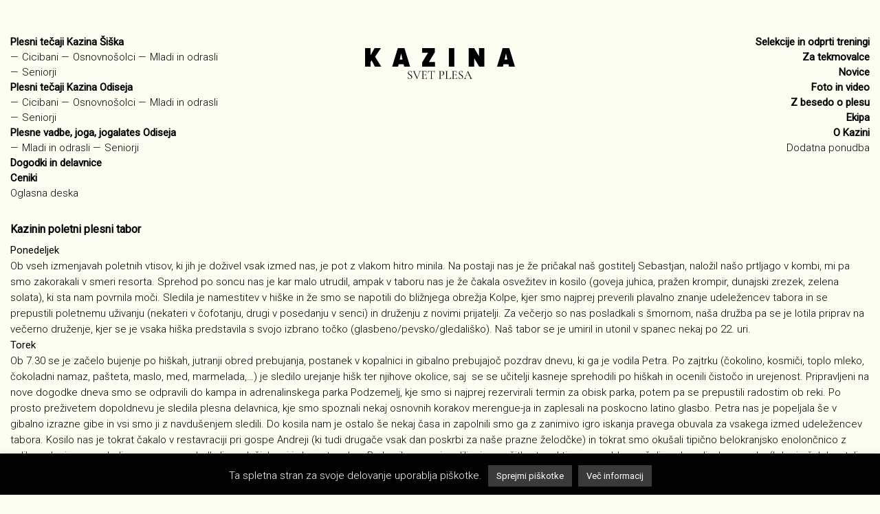

--- FILE ---
content_type: text/html; charset=UTF-8
request_url: https://www.kazina.si/2019/08/22/kazinin-poletni-plesni-tabor/
body_size: 30545
content:
<!DOCTYPE html>
<html lang="en">

<head>

    <meta charset="utf-8">
    <meta name="viewport" content="width=device-width, initial-scale=1, shrink-to-fit=no">
    <meta name="description" content="">
    <meta name="author" content="">

    <title>Kazinin poletni plesni tabor - Kazina    </title>

    <link
        href="https://www.kazina.si/wp-content/themes/kazina2/vendor/bootstrap/css/bootstrap.min.css"
        rel="stylesheet">

    <link rel="preconnect" href="https://fonts.googleapis.com">
    <link rel="preconnect" href="https://fonts.gstatic.com" crossorigin>
    <link href="https://fonts.googleapis.com/css2?family=Cormorant+Garamond:wght@300;400;500;600;700" rel="stylesheet">
    <link href="https://fonts.googleapis.com/css2?family=Roboto:ital,wght@0,300;0,400;1,300;1,400&display=swap"
        rel="stylesheet">

    <link rel="stylesheet" type="text/css" href="//cdn.jsdelivr.net/npm/slick-carousel@1.8.1/slick/slick.css"/>

    <link rel="stylesheet" href="https://cdnjs.cloudflare.com/ajax/libs/fancybox/3.2.5/jquery.fancybox.min.css" />

    <link rel="stylesheet"
        href="https://fonts.googleapis.com/css2?family=Material+Symbols+Outlined:opsz,wght,FILL,GRAD@40,500,0,0" />

    <link
        href="https://www.kazina.si/wp-content/themes/kazina2/css/styles.css?ver=1833994"
        rel="stylesheet" type="text/css">

    <meta name="facebook-domain-verification" content="m790wi4c55wven1i06i61c25vh1gsd" />
	
	<!-- Google Tag Manager -->
<script>(function(w,d,s,l,i){w[l]=w[l]||[];w[l].push({'gtm.start':
new Date().getTime(),event:'gtm.js'});var f=d.getElementsByTagName(s)[0],
j=d.createElement(s),dl=l!='dataLayer'?'&l='+l:'';j.async=true;j.src=
'https://www.googletagmanager.com/gtm.js?id='+i+dl;f.parentNode.insertBefore(j,f);
})(window,document,'script','dataLayer','GTM-PCX76SN');</script>
<!-- End Google Tag Manager -->

    <meta name='robots' content='index, follow, max-image-preview:large, max-snippet:-1, max-video-preview:-1' />
	<style>img:is([sizes="auto" i], [sizes^="auto," i]) { contain-intrinsic-size: 3000px 1500px }</style>
	
	<!-- This site is optimized with the Yoast SEO plugin v26.8 - https://yoast.com/product/yoast-seo-wordpress/ -->
	<link rel="canonical" href="https://www.kazina.si/2019/08/22/kazinin-poletni-plesni-tabor/" />
	<meta property="og:locale" content="sl_SI" />
	<meta property="og:type" content="article" />
	<meta property="og:title" content="Kazinin poletni plesni tabor - Kazina" />
	<meta property="og:url" content="https://www.kazina.si/2019/08/22/kazinin-poletni-plesni-tabor/" />
	<meta property="og:site_name" content="Kazina" />
	<meta property="article:publisher" content="https://www.facebook.com/kazina" />
	<meta property="article:published_time" content="2019-08-22T12:39:28+00:00" />
	<meta property="article:modified_time" content="2019-08-23T06:51:04+00:00" />
	<meta property="og:image" content="https://www.kazina.si/wp-content/uploads/2019/08/IMG_8283-e1566477557541.jpg" />
	<meta property="og:image:width" content="1632" />
	<meta property="og:image:height" content="1224" />
	<meta property="og:image:type" content="image/jpeg" />
	<meta name="author" content="kazina Ada" />
	<meta name="twitter:card" content="summary_large_image" />
	<meta name="twitter:label1" content="Written by" />
	<meta name="twitter:data1" content="kazina Ada" />
	<script type="application/ld+json" class="yoast-schema-graph">{"@context":"https://schema.org","@graph":[{"@type":"Article","@id":"https://www.kazina.si/2019/08/22/kazinin-poletni-plesni-tabor/#article","isPartOf":{"@id":"https://www.kazina.si/2019/08/22/kazinin-poletni-plesni-tabor/"},"author":{"name":"kazina Ada","@id":"https://www.kazina.si/#/schema/person/30ff75df079d9b2223486c0e1dcb3d7f"},"headline":"Kazinin poletni plesni tabor","datePublished":"2019-08-22T12:39:28+00:00","dateModified":"2019-08-23T06:51:04+00:00","mainEntityOfPage":{"@id":"https://www.kazina.si/2019/08/22/kazinin-poletni-plesni-tabor/"},"wordCount":4,"publisher":{"@id":"https://www.kazina.si/#organization"},"image":{"@id":"https://www.kazina.si/2019/08/22/kazinin-poletni-plesni-tabor/#primaryimage"},"thumbnailUrl":"https://www.kazina.si/wp-content/uploads/2019/08/IMG_8283-e1566477557541.jpg","articleSection":["novice"],"inLanguage":"sl-SI"},{"@type":"WebPage","@id":"https://www.kazina.si/2019/08/22/kazinin-poletni-plesni-tabor/","url":"https://www.kazina.si/2019/08/22/kazinin-poletni-plesni-tabor/","name":"Kazinin poletni plesni tabor - Kazina","isPartOf":{"@id":"https://www.kazina.si/#website"},"primaryImageOfPage":{"@id":"https://www.kazina.si/2019/08/22/kazinin-poletni-plesni-tabor/#primaryimage"},"image":{"@id":"https://www.kazina.si/2019/08/22/kazinin-poletni-plesni-tabor/#primaryimage"},"thumbnailUrl":"https://www.kazina.si/wp-content/uploads/2019/08/IMG_8283-e1566477557541.jpg","datePublished":"2019-08-22T12:39:28+00:00","dateModified":"2019-08-23T06:51:04+00:00","breadcrumb":{"@id":"https://www.kazina.si/2019/08/22/kazinin-poletni-plesni-tabor/#breadcrumb"},"inLanguage":"sl-SI","potentialAction":[{"@type":"ReadAction","target":["https://www.kazina.si/2019/08/22/kazinin-poletni-plesni-tabor/"]}]},{"@type":"ImageObject","inLanguage":"sl-SI","@id":"https://www.kazina.si/2019/08/22/kazinin-poletni-plesni-tabor/#primaryimage","url":"https://www.kazina.si/wp-content/uploads/2019/08/IMG_8283-e1566477557541.jpg","contentUrl":"https://www.kazina.si/wp-content/uploads/2019/08/IMG_8283-e1566477557541.jpg","width":1632,"height":1224},{"@type":"BreadcrumbList","@id":"https://www.kazina.si/2019/08/22/kazinin-poletni-plesni-tabor/#breadcrumb","itemListElement":[{"@type":"ListItem","position":1,"name":"Home","item":"https://www.kazina.si/"},{"@type":"ListItem","position":2,"name":"Kazinin poletni plesni tabor"}]},{"@type":"WebSite","@id":"https://www.kazina.si/#website","url":"https://www.kazina.si/","name":"Kazina","description":"spletna stran","publisher":{"@id":"https://www.kazina.si/#organization"},"potentialAction":[{"@type":"SearchAction","target":{"@type":"EntryPoint","urlTemplate":"https://www.kazina.si/?s={search_term_string}"},"query-input":{"@type":"PropertyValueSpecification","valueRequired":true,"valueName":"search_term_string"}}],"inLanguage":"sl-SI"},{"@type":"Organization","@id":"https://www.kazina.si/#organization","name":"Kazina","url":"https://www.kazina.si/","logo":{"@type":"ImageObject","inLanguage":"sl-SI","@id":"https://www.kazina.si/#/schema/logo/image/","url":"https://www.kazina.si/wp-content/uploads/2022/11/kazina_logo_1.jpg","contentUrl":"https://www.kazina.si/wp-content/uploads/2022/11/kazina_logo_1.jpg","width":1200,"height":628,"caption":"Kazina"},"image":{"@id":"https://www.kazina.si/#/schema/logo/image/"},"sameAs":["https://www.facebook.com/kazina","https://www.instagram.com/kazinasvetplesa/","https://www.tiktok.com/@kazinasvetplesa","https://www.youtube.com/channel/UCY3A94nNXAvkhdI_3WxnMtQ/videos"]},{"@type":"Person","@id":"https://www.kazina.si/#/schema/person/30ff75df079d9b2223486c0e1dcb3d7f","name":"kazina Ada","image":{"@type":"ImageObject","inLanguage":"sl-SI","@id":"https://www.kazina.si/#/schema/person/image/","url":"https://secure.gravatar.com/avatar/4a4146a4fc89edccde2b36451bc9632d70673daaf5a07c1c18e1f998c754393b?s=96&d=mm&r=g","contentUrl":"https://secure.gravatar.com/avatar/4a4146a4fc89edccde2b36451bc9632d70673daaf5a07c1c18e1f998c754393b?s=96&d=mm&r=g","caption":"kazina Ada"},"url":"https://www.kazina.si/author/kazina-ada/"}]}</script>
	<!-- / Yoast SEO plugin. -->


<script type="text/javascript">
/* <![CDATA[ */
window._wpemojiSettings = {"baseUrl":"https:\/\/s.w.org\/images\/core\/emoji\/16.0.1\/72x72\/","ext":".png","svgUrl":"https:\/\/s.w.org\/images\/core\/emoji\/16.0.1\/svg\/","svgExt":".svg","source":{"concatemoji":"https:\/\/www.kazina.si\/wp-includes\/js\/wp-emoji-release.min.js?ver=6.8.3"}};
/*! This file is auto-generated */
!function(s,n){var o,i,e;function c(e){try{var t={supportTests:e,timestamp:(new Date).valueOf()};sessionStorage.setItem(o,JSON.stringify(t))}catch(e){}}function p(e,t,n){e.clearRect(0,0,e.canvas.width,e.canvas.height),e.fillText(t,0,0);var t=new Uint32Array(e.getImageData(0,0,e.canvas.width,e.canvas.height).data),a=(e.clearRect(0,0,e.canvas.width,e.canvas.height),e.fillText(n,0,0),new Uint32Array(e.getImageData(0,0,e.canvas.width,e.canvas.height).data));return t.every(function(e,t){return e===a[t]})}function u(e,t){e.clearRect(0,0,e.canvas.width,e.canvas.height),e.fillText(t,0,0);for(var n=e.getImageData(16,16,1,1),a=0;a<n.data.length;a++)if(0!==n.data[a])return!1;return!0}function f(e,t,n,a){switch(t){case"flag":return n(e,"\ud83c\udff3\ufe0f\u200d\u26a7\ufe0f","\ud83c\udff3\ufe0f\u200b\u26a7\ufe0f")?!1:!n(e,"\ud83c\udde8\ud83c\uddf6","\ud83c\udde8\u200b\ud83c\uddf6")&&!n(e,"\ud83c\udff4\udb40\udc67\udb40\udc62\udb40\udc65\udb40\udc6e\udb40\udc67\udb40\udc7f","\ud83c\udff4\u200b\udb40\udc67\u200b\udb40\udc62\u200b\udb40\udc65\u200b\udb40\udc6e\u200b\udb40\udc67\u200b\udb40\udc7f");case"emoji":return!a(e,"\ud83e\udedf")}return!1}function g(e,t,n,a){var r="undefined"!=typeof WorkerGlobalScope&&self instanceof WorkerGlobalScope?new OffscreenCanvas(300,150):s.createElement("canvas"),o=r.getContext("2d",{willReadFrequently:!0}),i=(o.textBaseline="top",o.font="600 32px Arial",{});return e.forEach(function(e){i[e]=t(o,e,n,a)}),i}function t(e){var t=s.createElement("script");t.src=e,t.defer=!0,s.head.appendChild(t)}"undefined"!=typeof Promise&&(o="wpEmojiSettingsSupports",i=["flag","emoji"],n.supports={everything:!0,everythingExceptFlag:!0},e=new Promise(function(e){s.addEventListener("DOMContentLoaded",e,{once:!0})}),new Promise(function(t){var n=function(){try{var e=JSON.parse(sessionStorage.getItem(o));if("object"==typeof e&&"number"==typeof e.timestamp&&(new Date).valueOf()<e.timestamp+604800&&"object"==typeof e.supportTests)return e.supportTests}catch(e){}return null}();if(!n){if("undefined"!=typeof Worker&&"undefined"!=typeof OffscreenCanvas&&"undefined"!=typeof URL&&URL.createObjectURL&&"undefined"!=typeof Blob)try{var e="postMessage("+g.toString()+"("+[JSON.stringify(i),f.toString(),p.toString(),u.toString()].join(",")+"));",a=new Blob([e],{type:"text/javascript"}),r=new Worker(URL.createObjectURL(a),{name:"wpTestEmojiSupports"});return void(r.onmessage=function(e){c(n=e.data),r.terminate(),t(n)})}catch(e){}c(n=g(i,f,p,u))}t(n)}).then(function(e){for(var t in e)n.supports[t]=e[t],n.supports.everything=n.supports.everything&&n.supports[t],"flag"!==t&&(n.supports.everythingExceptFlag=n.supports.everythingExceptFlag&&n.supports[t]);n.supports.everythingExceptFlag=n.supports.everythingExceptFlag&&!n.supports.flag,n.DOMReady=!1,n.readyCallback=function(){n.DOMReady=!0}}).then(function(){return e}).then(function(){var e;n.supports.everything||(n.readyCallback(),(e=n.source||{}).concatemoji?t(e.concatemoji):e.wpemoji&&e.twemoji&&(t(e.twemoji),t(e.wpemoji)))}))}((window,document),window._wpemojiSettings);
/* ]]> */
</script>

<style id='wp-emoji-styles-inline-css' type='text/css'>

	img.wp-smiley, img.emoji {
		display: inline !important;
		border: none !important;
		box-shadow: none !important;
		height: 1em !important;
		width: 1em !important;
		margin: 0 0.07em !important;
		vertical-align: -0.1em !important;
		background: none !important;
		padding: 0 !important;
	}
</style>
<link rel='stylesheet' id='wp-block-library-css' href='https://www.kazina.si/wp-includes/css/dist/block-library/style.min.css?ver=6.8.3' type='text/css' media='all' />
<style id='classic-theme-styles-inline-css' type='text/css'>
/*! This file is auto-generated */
.wp-block-button__link{color:#fff;background-color:#32373c;border-radius:9999px;box-shadow:none;text-decoration:none;padding:calc(.667em + 2px) calc(1.333em + 2px);font-size:1.125em}.wp-block-file__button{background:#32373c;color:#fff;text-decoration:none}
</style>
<link rel='stylesheet' id='wp-components-css' href='https://www.kazina.si/wp-includes/css/dist/components/style.min.css?ver=6.8.3' type='text/css' media='all' />
<link rel='stylesheet' id='wp-preferences-css' href='https://www.kazina.si/wp-includes/css/dist/preferences/style.min.css?ver=6.8.3' type='text/css' media='all' />
<link rel='stylesheet' id='wp-block-editor-css' href='https://www.kazina.si/wp-includes/css/dist/block-editor/style.min.css?ver=6.8.3' type='text/css' media='all' />
<link rel='stylesheet' id='popup-maker-block-library-style-css' href='https://www.kazina.si/wp-content/plugins/popup-maker/dist/packages/block-library-style.css?ver=dbea705cfafe089d65f1' type='text/css' media='all' />
<style id='global-styles-inline-css' type='text/css'>
:root{--wp--preset--aspect-ratio--square: 1;--wp--preset--aspect-ratio--4-3: 4/3;--wp--preset--aspect-ratio--3-4: 3/4;--wp--preset--aspect-ratio--3-2: 3/2;--wp--preset--aspect-ratio--2-3: 2/3;--wp--preset--aspect-ratio--16-9: 16/9;--wp--preset--aspect-ratio--9-16: 9/16;--wp--preset--color--black: #000000;--wp--preset--color--cyan-bluish-gray: #abb8c3;--wp--preset--color--white: #ffffff;--wp--preset--color--pale-pink: #f78da7;--wp--preset--color--vivid-red: #cf2e2e;--wp--preset--color--luminous-vivid-orange: #ff6900;--wp--preset--color--luminous-vivid-amber: #fcb900;--wp--preset--color--light-green-cyan: #7bdcb5;--wp--preset--color--vivid-green-cyan: #00d084;--wp--preset--color--pale-cyan-blue: #8ed1fc;--wp--preset--color--vivid-cyan-blue: #0693e3;--wp--preset--color--vivid-purple: #9b51e0;--wp--preset--gradient--vivid-cyan-blue-to-vivid-purple: linear-gradient(135deg,rgba(6,147,227,1) 0%,rgb(155,81,224) 100%);--wp--preset--gradient--light-green-cyan-to-vivid-green-cyan: linear-gradient(135deg,rgb(122,220,180) 0%,rgb(0,208,130) 100%);--wp--preset--gradient--luminous-vivid-amber-to-luminous-vivid-orange: linear-gradient(135deg,rgba(252,185,0,1) 0%,rgba(255,105,0,1) 100%);--wp--preset--gradient--luminous-vivid-orange-to-vivid-red: linear-gradient(135deg,rgba(255,105,0,1) 0%,rgb(207,46,46) 100%);--wp--preset--gradient--very-light-gray-to-cyan-bluish-gray: linear-gradient(135deg,rgb(238,238,238) 0%,rgb(169,184,195) 100%);--wp--preset--gradient--cool-to-warm-spectrum: linear-gradient(135deg,rgb(74,234,220) 0%,rgb(151,120,209) 20%,rgb(207,42,186) 40%,rgb(238,44,130) 60%,rgb(251,105,98) 80%,rgb(254,248,76) 100%);--wp--preset--gradient--blush-light-purple: linear-gradient(135deg,rgb(255,206,236) 0%,rgb(152,150,240) 100%);--wp--preset--gradient--blush-bordeaux: linear-gradient(135deg,rgb(254,205,165) 0%,rgb(254,45,45) 50%,rgb(107,0,62) 100%);--wp--preset--gradient--luminous-dusk: linear-gradient(135deg,rgb(255,203,112) 0%,rgb(199,81,192) 50%,rgb(65,88,208) 100%);--wp--preset--gradient--pale-ocean: linear-gradient(135deg,rgb(255,245,203) 0%,rgb(182,227,212) 50%,rgb(51,167,181) 100%);--wp--preset--gradient--electric-grass: linear-gradient(135deg,rgb(202,248,128) 0%,rgb(113,206,126) 100%);--wp--preset--gradient--midnight: linear-gradient(135deg,rgb(2,3,129) 0%,rgb(40,116,252) 100%);--wp--preset--font-size--small: 13px;--wp--preset--font-size--medium: 20px;--wp--preset--font-size--large: 36px;--wp--preset--font-size--x-large: 42px;--wp--preset--spacing--20: 0.44rem;--wp--preset--spacing--30: 0.67rem;--wp--preset--spacing--40: 1rem;--wp--preset--spacing--50: 1.5rem;--wp--preset--spacing--60: 2.25rem;--wp--preset--spacing--70: 3.38rem;--wp--preset--spacing--80: 5.06rem;--wp--preset--shadow--natural: 6px 6px 9px rgba(0, 0, 0, 0.2);--wp--preset--shadow--deep: 12px 12px 50px rgba(0, 0, 0, 0.4);--wp--preset--shadow--sharp: 6px 6px 0px rgba(0, 0, 0, 0.2);--wp--preset--shadow--outlined: 6px 6px 0px -3px rgba(255, 255, 255, 1), 6px 6px rgba(0, 0, 0, 1);--wp--preset--shadow--crisp: 6px 6px 0px rgba(0, 0, 0, 1);}:where(.is-layout-flex){gap: 0.5em;}:where(.is-layout-grid){gap: 0.5em;}body .is-layout-flex{display: flex;}.is-layout-flex{flex-wrap: wrap;align-items: center;}.is-layout-flex > :is(*, div){margin: 0;}body .is-layout-grid{display: grid;}.is-layout-grid > :is(*, div){margin: 0;}:where(.wp-block-columns.is-layout-flex){gap: 2em;}:where(.wp-block-columns.is-layout-grid){gap: 2em;}:where(.wp-block-post-template.is-layout-flex){gap: 1.25em;}:where(.wp-block-post-template.is-layout-grid){gap: 1.25em;}.has-black-color{color: var(--wp--preset--color--black) !important;}.has-cyan-bluish-gray-color{color: var(--wp--preset--color--cyan-bluish-gray) !important;}.has-white-color{color: var(--wp--preset--color--white) !important;}.has-pale-pink-color{color: var(--wp--preset--color--pale-pink) !important;}.has-vivid-red-color{color: var(--wp--preset--color--vivid-red) !important;}.has-luminous-vivid-orange-color{color: var(--wp--preset--color--luminous-vivid-orange) !important;}.has-luminous-vivid-amber-color{color: var(--wp--preset--color--luminous-vivid-amber) !important;}.has-light-green-cyan-color{color: var(--wp--preset--color--light-green-cyan) !important;}.has-vivid-green-cyan-color{color: var(--wp--preset--color--vivid-green-cyan) !important;}.has-pale-cyan-blue-color{color: var(--wp--preset--color--pale-cyan-blue) !important;}.has-vivid-cyan-blue-color{color: var(--wp--preset--color--vivid-cyan-blue) !important;}.has-vivid-purple-color{color: var(--wp--preset--color--vivid-purple) !important;}.has-black-background-color{background-color: var(--wp--preset--color--black) !important;}.has-cyan-bluish-gray-background-color{background-color: var(--wp--preset--color--cyan-bluish-gray) !important;}.has-white-background-color{background-color: var(--wp--preset--color--white) !important;}.has-pale-pink-background-color{background-color: var(--wp--preset--color--pale-pink) !important;}.has-vivid-red-background-color{background-color: var(--wp--preset--color--vivid-red) !important;}.has-luminous-vivid-orange-background-color{background-color: var(--wp--preset--color--luminous-vivid-orange) !important;}.has-luminous-vivid-amber-background-color{background-color: var(--wp--preset--color--luminous-vivid-amber) !important;}.has-light-green-cyan-background-color{background-color: var(--wp--preset--color--light-green-cyan) !important;}.has-vivid-green-cyan-background-color{background-color: var(--wp--preset--color--vivid-green-cyan) !important;}.has-pale-cyan-blue-background-color{background-color: var(--wp--preset--color--pale-cyan-blue) !important;}.has-vivid-cyan-blue-background-color{background-color: var(--wp--preset--color--vivid-cyan-blue) !important;}.has-vivid-purple-background-color{background-color: var(--wp--preset--color--vivid-purple) !important;}.has-black-border-color{border-color: var(--wp--preset--color--black) !important;}.has-cyan-bluish-gray-border-color{border-color: var(--wp--preset--color--cyan-bluish-gray) !important;}.has-white-border-color{border-color: var(--wp--preset--color--white) !important;}.has-pale-pink-border-color{border-color: var(--wp--preset--color--pale-pink) !important;}.has-vivid-red-border-color{border-color: var(--wp--preset--color--vivid-red) !important;}.has-luminous-vivid-orange-border-color{border-color: var(--wp--preset--color--luminous-vivid-orange) !important;}.has-luminous-vivid-amber-border-color{border-color: var(--wp--preset--color--luminous-vivid-amber) !important;}.has-light-green-cyan-border-color{border-color: var(--wp--preset--color--light-green-cyan) !important;}.has-vivid-green-cyan-border-color{border-color: var(--wp--preset--color--vivid-green-cyan) !important;}.has-pale-cyan-blue-border-color{border-color: var(--wp--preset--color--pale-cyan-blue) !important;}.has-vivid-cyan-blue-border-color{border-color: var(--wp--preset--color--vivid-cyan-blue) !important;}.has-vivid-purple-border-color{border-color: var(--wp--preset--color--vivid-purple) !important;}.has-vivid-cyan-blue-to-vivid-purple-gradient-background{background: var(--wp--preset--gradient--vivid-cyan-blue-to-vivid-purple) !important;}.has-light-green-cyan-to-vivid-green-cyan-gradient-background{background: var(--wp--preset--gradient--light-green-cyan-to-vivid-green-cyan) !important;}.has-luminous-vivid-amber-to-luminous-vivid-orange-gradient-background{background: var(--wp--preset--gradient--luminous-vivid-amber-to-luminous-vivid-orange) !important;}.has-luminous-vivid-orange-to-vivid-red-gradient-background{background: var(--wp--preset--gradient--luminous-vivid-orange-to-vivid-red) !important;}.has-very-light-gray-to-cyan-bluish-gray-gradient-background{background: var(--wp--preset--gradient--very-light-gray-to-cyan-bluish-gray) !important;}.has-cool-to-warm-spectrum-gradient-background{background: var(--wp--preset--gradient--cool-to-warm-spectrum) !important;}.has-blush-light-purple-gradient-background{background: var(--wp--preset--gradient--blush-light-purple) !important;}.has-blush-bordeaux-gradient-background{background: var(--wp--preset--gradient--blush-bordeaux) !important;}.has-luminous-dusk-gradient-background{background: var(--wp--preset--gradient--luminous-dusk) !important;}.has-pale-ocean-gradient-background{background: var(--wp--preset--gradient--pale-ocean) !important;}.has-electric-grass-gradient-background{background: var(--wp--preset--gradient--electric-grass) !important;}.has-midnight-gradient-background{background: var(--wp--preset--gradient--midnight) !important;}.has-small-font-size{font-size: var(--wp--preset--font-size--small) !important;}.has-medium-font-size{font-size: var(--wp--preset--font-size--medium) !important;}.has-large-font-size{font-size: var(--wp--preset--font-size--large) !important;}.has-x-large-font-size{font-size: var(--wp--preset--font-size--x-large) !important;}
:where(.wp-block-post-template.is-layout-flex){gap: 1.25em;}:where(.wp-block-post-template.is-layout-grid){gap: 1.25em;}
:where(.wp-block-columns.is-layout-flex){gap: 2em;}:where(.wp-block-columns.is-layout-grid){gap: 2em;}
:root :where(.wp-block-pullquote){font-size: 1.5em;line-height: 1.6;}
</style>
<link rel='stylesheet' id='cookie-law-info-css' href='https://www.kazina.si/wp-content/plugins/cookie-law-info/legacy/public/css/cookie-law-info-public.css?ver=3.3.9.1' type='text/css' media='all' />
<link rel='stylesheet' id='cookie-law-info-gdpr-css' href='https://www.kazina.si/wp-content/plugins/cookie-law-info/legacy/public/css/cookie-law-info-gdpr.css?ver=3.3.9.1' type='text/css' media='all' />
<link rel='stylesheet' id='woocommerce-layout-css' href='https://www.kazina.si/wp-content/plugins/woocommerce/assets/css/woocommerce-layout.css?ver=10.3.7' type='text/css' media='all' />
<link rel='stylesheet' id='woocommerce-smallscreen-css' href='https://www.kazina.si/wp-content/plugins/woocommerce/assets/css/woocommerce-smallscreen.css?ver=10.3.7' type='text/css' media='only screen and (max-width: 768px)' />
<link rel='stylesheet' id='woocommerce-general-css' href='https://www.kazina.si/wp-content/plugins/woocommerce/assets/css/woocommerce.css?ver=10.3.7' type='text/css' media='all' />
<style id='woocommerce-inline-inline-css' type='text/css'>
.woocommerce form .form-row .required { visibility: visible; }
</style>
<link rel='stylesheet' id='brands-styles-css' href='https://www.kazina.si/wp-content/plugins/woocommerce/assets/css/brands.css?ver=10.3.7' type='text/css' media='all' />
<script type="text/javascript" src="https://www.kazina.si/wp-includes/js/jquery/jquery.min.js?ver=3.7.1" id="jquery-core-js"></script>
<script type="text/javascript" src="https://www.kazina.si/wp-includes/js/jquery/jquery-migrate.min.js?ver=3.4.1" id="jquery-migrate-js"></script>
<script type="text/javascript" id="cookie-law-info-js-extra">
/* <![CDATA[ */
var Cli_Data = {"nn_cookie_ids":[],"cookielist":[],"non_necessary_cookies":[],"ccpaEnabled":"","ccpaRegionBased":"","ccpaBarEnabled":"","strictlyEnabled":["necessary","obligatoire"],"ccpaType":"gdpr","js_blocking":"","custom_integration":"","triggerDomRefresh":"","secure_cookies":""};
var cli_cookiebar_settings = {"animate_speed_hide":"500","animate_speed_show":"500","background":"#020202","border":"#020202","border_on":"","button_1_button_colour":"#3a3a3a","button_1_button_hover":"#2e2e2e","button_1_link_colour":"#fff","button_1_as_button":"1","button_1_new_win":"","button_2_button_colour":"#3a3a3a","button_2_button_hover":"#2e2e2e","button_2_link_colour":"#ffffff","button_2_as_button":"1","button_2_hidebar":"","button_3_button_colour":"#000","button_3_button_hover":"#000000","button_3_link_colour":"#fff","button_3_as_button":"1","button_3_new_win":"","button_4_button_colour":"#000","button_4_button_hover":"#000000","button_4_link_colour":"#fff","button_4_as_button":"1","button_7_button_colour":"#61a229","button_7_button_hover":"#4e8221","button_7_link_colour":"#fff","button_7_as_button":"1","button_7_new_win":"","font_family":"inherit","header_fix":"","notify_animate_hide":"1","notify_animate_show":"","notify_div_id":"#cookie-law-info-bar","notify_position_horizontal":"right","notify_position_vertical":"bottom","scroll_close":"1","scroll_close_reload":"","accept_close_reload":"","reject_close_reload":"","showagain_tab":"1","showagain_background":"#fff","showagain_border":"#000","showagain_div_id":"#cookie-law-info-again","showagain_x_position":"100px","text":"#ffffff","show_once_yn":"1","show_once":"15000","logging_on":"","as_popup":"","popup_overlay":"1","bar_heading_text":"","cookie_bar_as":"banner","popup_showagain_position":"bottom-right","widget_position":"left"};
var log_object = {"ajax_url":"https:\/\/www.kazina.si\/wp-admin\/admin-ajax.php"};
/* ]]> */
</script>
<script type="text/javascript" src="https://www.kazina.si/wp-content/plugins/cookie-law-info/legacy/public/js/cookie-law-info-public.js?ver=3.3.9.1" id="cookie-law-info-js"></script>
<script type="text/javascript" src="https://www.kazina.si/wp-content/plugins/woocommerce/assets/js/jquery-blockui/jquery.blockUI.min.js?ver=2.7.0-wc.10.3.7" id="wc-jquery-blockui-js" data-wp-strategy="defer"></script>
<script type="text/javascript" id="wc-add-to-cart-js-extra">
/* <![CDATA[ */
var wc_add_to_cart_params = {"ajax_url":"\/wp-admin\/admin-ajax.php","wc_ajax_url":"\/?wc-ajax=%%endpoint%%","i18n_view_cart":"Prika\u017ei ko\u0161arico","cart_url":"https:\/\/www.kazina.si\/kosarica\/","is_cart":"","cart_redirect_after_add":"no"};
/* ]]> */
</script>
<script type="text/javascript" src="https://www.kazina.si/wp-content/plugins/woocommerce/assets/js/frontend/add-to-cart.min.js?ver=10.3.7" id="wc-add-to-cart-js" data-wp-strategy="defer"></script>
<script type="text/javascript" src="https://www.kazina.si/wp-content/plugins/woocommerce/assets/js/js-cookie/js.cookie.min.js?ver=2.1.4-wc.10.3.7" id="wc-js-cookie-js" defer="defer" data-wp-strategy="defer"></script>
<script type="text/javascript" id="woocommerce-js-extra">
/* <![CDATA[ */
var woocommerce_params = {"ajax_url":"\/wp-admin\/admin-ajax.php","wc_ajax_url":"\/?wc-ajax=%%endpoint%%","i18n_password_show":"Prika\u017ei geslo","i18n_password_hide":"Skrij geslo"};
/* ]]> */
</script>
<script type="text/javascript" src="https://www.kazina.si/wp-content/plugins/woocommerce/assets/js/frontend/woocommerce.min.js?ver=10.3.7" id="woocommerce-js" defer="defer" data-wp-strategy="defer"></script>
<script type="text/javascript" src="https://www.kazina.si/wp-content/plugins/js_composer/assets/js/vendors/woocommerce-add-to-cart.js?ver=6.9.0" id="vc_woocommerce-add-to-cart-js-js"></script>
<link rel="https://api.w.org/" href="https://www.kazina.si/wp-json/" /><link rel="alternate" title="JSON" type="application/json" href="https://www.kazina.si/wp-json/wp/v2/posts/14397" /><link rel="EditURI" type="application/rsd+xml" title="RSD" href="https://www.kazina.si/xmlrpc.php?rsd" />
<meta name="generator" content="WordPress 6.8.3" />
<meta name="generator" content="WooCommerce 10.3.7" />
<link rel='shortlink' href='https://www.kazina.si/?p=14397' />
<link rel="alternate" title="oEmbed (JSON)" type="application/json+oembed" href="https://www.kazina.si/wp-json/oembed/1.0/embed?url=https%3A%2F%2Fwww.kazina.si%2F2019%2F08%2F22%2Fkazinin-poletni-plesni-tabor%2F" />
<link rel="alternate" title="oEmbed (XML)" type="text/xml+oembed" href="https://www.kazina.si/wp-json/oembed/1.0/embed?url=https%3A%2F%2Fwww.kazina.si%2F2019%2F08%2F22%2Fkazinin-poletni-plesni-tabor%2F&#038;format=xml" />
	<noscript><style>.woocommerce-product-gallery{ opacity: 1 !important; }</style></noscript>
	<meta name="generator" content="Powered by WPBakery Page Builder - drag and drop page builder for WordPress."/>
<link rel="icon" href="https://www.kazina.si/wp-content/uploads/2024/09/cropped-kazina-icon-32x32.png" sizes="32x32" />
<link rel="icon" href="https://www.kazina.si/wp-content/uploads/2024/09/cropped-kazina-icon-192x192.png" sizes="192x192" />
<link rel="apple-touch-icon" href="https://www.kazina.si/wp-content/uploads/2024/09/cropped-kazina-icon-180x180.png" />
<meta name="msapplication-TileImage" content="https://www.kazina.si/wp-content/uploads/2024/09/cropped-kazina-icon-270x270.png" />
		<style type="text/css" id="wp-custom-css">
			.menu-item-32333 > a {
	font-weight: bold !important;
}
.menu-item-32190 > a {
	font-weight:bold;
}
#menu .menu-item-32190::before {
	display: none;
}

.home #header {
	margin-top: 30px;
}
#menu-item-32333 > a {
	font-weight: bold;
}

.slick-dots {
	display: flex;
	justify-content: center;
	position: relative;
	z-index: 10000;
	top: -60px;
	
	margin: 0;
	padding: 1rem 0;
	
	list-style-type: none;
	
		li {
			margin: 0 0.25rem;
			cursor: pointer;
		}
	
		button {
			display: block;
			width: 1rem;
			height: 1rem;
			padding: 0;
			
			border: none;
			border-radius: 100%;
			background-color: black;
			
			text-indent: -9999px;
		}
	
		li.slick-active button {
			background-color: gray;
		}
	
}
#pleszasetop {
	max-width: 1310px;
	margin-left: auto;
	margin-right: auto;
}
html.pum-open.pum-open-overlay.pum-open-scrollable body > :not([aria-modal="true"]) {
	padding-right: 0px !important;
}
.slick-slide {
	overflow: hidden;
	position: relative;
}
.home .hero-home.desktop {
	padding-top: 50px;
}
.izpostavljeno {
	margin-bottom: -5px;
}
.izpostavljeno-inner .izpostavljeno {
	margin-bottom: 3px;
}
.izpostavljeno-inner {
	padding-top: 30px;
}
@media(min-width: 768px) {
			.mobile {
				display: none;
			}
		}

		.home .kazina-krog {
			display: none;
		}

		.wrap {
			width: 100%;
			max-width: 1360px;
			margin-left: auto;
			margin-right: auto;
		}

		.text-center img {
			margin-left: auto;
			margin-right: auto;
		}

		a,
		footer a {
			color: #000;
			text-decoration: none;

		}

		footer {
			border-top: 1px solid #333;
			padding-top: 50px;
		}

		.discount {
			padding-top: 5px;
		}

		.footer-logo {
			margin-top: 150px;
		}

		.footer-logo .social {
			padding-top: 30px;
		}

		a:hover,
		footer a:hover {
			text-decoration: underline;
			color: #000;
		}

		.footer-logo {
			padding-bottom: 20px;
		}

		#new-page-content img {
			max-width: 100%;
			height: auto;
			margin-bottom: 20px;
			margin-top: 20px;
			mix-blend-mode: multiply;

		}

		#new-page-content p {
			font-family: Roboto;
			font-size: 15px;
			font-weight: 300;
			line-height: 23px;
			letter-spacing: 0em;
			text-align: left;
		}

		.inside-header .hero-title h1 {
			margin-bottom: 60px;
			margin-top: 20px;

		}

		.text_and_photos_1 h1,
		.text_and_photos_2 h1 {
			min-height: 350px;
		}

		#new-page-content h2,
		#new-page-content h3 {
			font-family: Roboto;
			font-size: 16px;
			font-weight: 700;
			line-height: 23px;
			letter-spacing: 0em;
			text-align: left;
		}

		#new-page-content img {
			filter: grayscale(1);
			transition: all 0.3s;
		}

		#new-page-content img:hover {
			filter: grayscale(0);
		}

		.inside-subtitle p {
			font-family: 'Cormorant Garamond';
			font-style: normal;
			font-weight: 400;
			font-size: 19px;
			line-height: 25px;
			letter-spacing: 0em;
			text-align: left;
			margin-top: 10px !important;
			padding-top: 0px;
		}
.inside-subtitle {
				margin-bottom: 165px;
	margin-top: 20px;
}

		.tecaj table {
			width: 100%;
			margin-top: 30px;
			border-top: none !important;
			min-width: 1200px;
		}

		.tecaj td,
		.tecaj th {
			padding: 5px;
			border: 1px solid #000;
			border-left: transparent;
			border-right: transparent;
			padding-top: 8px;
			padding-bottom: 8px;
		}

		.tecaj th {
			border-top: 0px;
		}

		.tecaj tr td:first-child a {
			display: inline-block;
			padding: 5px;
			padding-left: 30px;
			padding-right: 30px;
			border: 1px solid #000;
			border-radius: 0px;
		}

		.tecaj tr td:first-child a:hover {
			color: #fff;
			background-color: #000;
		}

		.tecaj tr td:nth-child(7) {
			min-width: 100px;

		}

		#new-page-content .tecaj h2 {
			font-family: Roboto;
			font-size: 25px;
			font-weight: 700;
			line-height: 23px;
			letter-spacing: 0em;
			text-align: left;
			margin-bottom: 20px;
		}

		.tecaj {
			margin-bottom: 80px;
		}

		.add-form input[type="text"],
		.add-form input[type="email"],
		.add-form textarea,
		.add-form select,
		form select {
			border-radius: 0px;
			padding: 5px;
			width: 100%;
			background-color: transparent;
			color: #000;
			border: 1px solid #000;
		}

		.add-form button {
			border-radius: 0px;
			padding: 5px;
			width: 100%;
			max-width: 200px;
			text-align: center;
			background-color: #000;
			color: #FFF;
			border: 1px solid #000;
		}

		.add-form-section {
			padding-top: 80px;
		}

		/*
		.gallery-wp .grid {
			display: flex;
			flex-wrap: wrap;
		}

		.grid-item {
			flex: 1 0 33.3333333%;
			padding-right: 10px;
			padding-bottom: 10px;
		}
*/
		.grid-item {
			max-width: 33.3333333%;
			padding: 10px;
		}

		.grid-item a:hover img {
			filter: grayscale(0) !important;
		}

		.team img {
			opacity: 1;
			mix-blend-mode: multiply;
		}

		.filters,
		.logos img,
		.main-wrapper img,
		.slider img {
			/* mix-blend-mode: soft-light; */
			mix-blend-mode: multiply !important;
			opacity: 1;

		}

		.filters,
		.logos img,
		.main-wrapper img,
		.slider img {
			/* mix-blend-mode: soft-light; */
			mix-blend-mode: multiply !important;
			opacity: 1;
		}

		.filters,
		.logos img,
		.main-wrapper img,
		.slider img {
			/* mix-blend-mode: soft-light; */
			mix-blend-mode: multiply !important;
			opacity: 1;
		}

		.grid-item img {
			max-width: 100%;
			height: auto;
		}

		.main-wrapper img:hover {
			filter: grayscale(0) !important;
		}

		.tecaj-txt ul {
			margin-left: 0px;
			padding-left: 14px;
		}

		iframe {
			max-width: 100% !important;
		}

		.tecaji-below {
			padding-bottom: 230px;
			padding-top: 60px;
		}

		.tecaji-below.nopadding {
			padding-bottom: 0px;
			padding-top: 60px;
		}

		.tecaji-below.line-top {
			padding-bottom: 0px;
			padding-top: 90px;
			border-top: 1px solid #000;
			margin-top: 90px;
		}

		body #new-page-content .tecaji-below h3 {
			font-weight: 700;
			line-height: 39px;
			letter-spacing: 0em;
			text-align: left;
			margin-bottom: 0px;
			font-size: 19px;
		}

		.tecaji-below ul {
			margin: 0px;
			padding: 0px;
			list-style-type: none;
		}

		.tecaji-below ul li:before {
			display: inline-block;
			content: "—";
			margin-right: 5px;
		}

		@media(min-width: 900px) {

			.text_and_photos_1 .inside-header,
			.text_and_photos_2 .inside-header {
				position: relative;
				min-height: 700px;
			}
		}

		.okrogellogo {
			position: absolute;
			right: 34px;
			top: 570px;
		}

		.vc_row p a.povprasevanje {
			text-decoration: none !important;
		}

		.play {
			position: absolute;
			left: 50%;
			top: 50%;
			width: 50px !important;
			height: 50px !important;
			background: url(https://www.kazina.si/wp-content/uploads/2022/11/play.png
) no-repeat !important;
			z-index: 10000;
			margin: -25px 0 0 -25px !important;
		}

		.inside-header h1 {
			z-index: 1000;
			position: relative;
		}

		.inside-header .img1,
		.inside-header .img2,
		.inside-header .img3 {
			position: absolute;
			z-index: 100;
			background-color: #eee;
			background-position: center center;
			background-size: cover;
		}

		.text_and_photos_1 .img1 {
			right: 445px;
			top: 101px;
			width: 232px;
			height: 309px;
			mix-blend-mode: multiply;
		}

		.text_and_photos_1 .img2 {
			right: 20px;
			top: 250px;
			width: 425px;
			height: 319px;
			mix-blend-mode: multiply;
		}

		.text_and_photos_1 .img3 {
			right: 20px;
			top: 117px;
			width: 177px;
			height: 133px;
			mix-blend-mode: multiply;
		}

		.text_and_photos_2 .img1 {
			right: 429px;
			top: 101px;
			width: 425px;
			height: 319px;
			mix-blend-mode: multiply;
		}

		.text_and_photos_2 .img2 {
			right: 197px;
			top: 233px;
			width: 232px;
			height: 309px;
			mix-blend-mode: multiply;
		}

		.text_and_photos_2 .img3 {
			right: 20px;
			top: 158px;
			width: 177px;
			height: 133px;
			mix-blend-mode: multiply;
		}

		#rezultati-tekmovanj table {
			width: 100%;
			min-width: 100%;
			margin-top: 30px;
			border-top: none !important;
		}

		#rezultati-tekmovanj td,
		#rezultati-tekmovanj th {
			padding: 5px;
			border: 1px solid #000;
			border-left: transparent;
			border-right: transparent;
			padding-top: 8px;
			padding-bottom: 8px;
		}

		#rezultati-tekmovanj th {
			border-top: 0px;
		}

		.section-filter-select {
			display: flex;
		}

		.section-filter-select div {
			width: 14.285%;
			max-width: 14.285%;
			min-width: 14.285%;
			padding: 5px;
		}

		.section-filter-select select {
			width: 100%;
			background-color: transparent;
			box-shadow: none !important;
			border: 1px solid #000;
			padding: 5px;
		}

		#rezultati-tekmovanj table {
			width: 100%;
			min-width: 100%;
			margin-top: 0px;
			border-top: none !important;
		}

		#rezultati-tekmovanj h2 {
			margin-bottom: 20px;
		}

		#rezultati-tekmovanj {
			padding-bottom: 160px;
			padding-top: 90px;
			border-top: 1px solid #000;
			margin-top: 90px;
		}

		.hero-above-img {
			position: relative;
			min-height: 747px;
			width: 100%;
		}

		.tecaji-below nav a {
			text-decoration: none !important;
		}

		.tecaji-below nav a:hover {
			text-decoration: underline !important;
		}

		.heroimg1,
		.heroimg2,
		.heroimg3,
		.heroimg4,
		.heroimg5,
		.heroimg6,
		.heroimg7,
		.heroimg8 {
			position: absolute;
			background-size: cover;
			background-position: center center;
		}

		.heroimg1 {
			width: 328px;
			height: 295px;
			left: 0px;
			top: 260px;
		}

		.heroimg2 {
			width: 179px;
			height: 337px;
			left: 328px;
			top: 0px;
		}

		.heroimg3 {
			width: 179px;
			height: 232px;
			left: 328px;
			top: 337px;
		}

		.heroimg4 {
			width: 385px;
			height: 685px;
			left: 507px;
			top: 60px;
		}

		.heroimg5 {
			width: 440px;
			height: 364px;
			left: 892px;
			top: 337px;
		}

		.heroimg6 {
			width: 213px;
			height: 303px;
			right: -113px;
			bottom: -60px;
		}

		.heroimg7 {
			width: 327px;
			height: 592px;
			right: -440px;
			bottom: -60px;
		}

		.heroimg8 {
			width: 267px;
			height: 182px;
			right: -290px;
			bottom: -242px;
		}

		#header {
			position: relative;
		}

		.photosfp img {
			display: inline-block;
			vertical-align: top;
			mix-blend-mode: multiply;
		}

		.hero-above-img div,
		.hero-title div {
			mix-blend-mode: multiply;
		}

		.news_photo_1 {
			margin-top: 200px;
		}

		.newsdance_photo_1 {
			margin-top: 100px;
		}

		#fp-zbesedo {
			padding-top: 70px;
			padding-bottom: 100px;
		}

		.fpnews {
			position: relative;
			left: -90px;
		}

		.fp-ucitelji-wrapper {
			padding-left: 20px;
		}

		.news_photo_1 {
			width: 185px;
			height: 149px;
		}

		.news_photo_2 {
			width: 241px;
			height: 297px;
			position: relative;
			left: -3px;
		}

		.newsdance_photo_1 {
			width: 241px;
			height: 297px;
		}

		.newsdance_photo_2 {
			width: 186px;
			height: 265px;
			position: relative;
			left: -4px;
		}

		.news_photo_1,
		.news_photo_2,
		.newsdance_photo_1,
		.newsdance_photo_2 {
			position: relative;
			background-size: cover;
			background-position: center center;
			display: inline-block;
			vertical-align: top;
			border: 0px;
			padding: 0px;
			mix-blend-mode: multiply;
		}

		.hero-subtitle div {
			mix-blend-mode: multiply;
		}

		footer {
			margin-top: 50px;
		}

		.gallerymenu {
			font-size: 16px;
			font-weight: 400;
			line-height: 23px;
			letter-spacing: 0em;
			text-align: left;
			padding-top: 150px;
			padding-bottom: 30px;
		}

		.current-menu-item > a {
			font-weight: bold;
			
		}

		.gallerymenu ul,
		.gallerymenu li {
			list-style-type: none;
			padding: 0px;
			margin: 0px;
			display: inline-block;
		}

		.gallerymenu li {
			margin-right: 20px;
		}

		#new-page-content .tecaji-below a,
		.vc_row p a {
			text-decoration: underline;
		}

		#new-page-content .tecaji-below a:hover,
		.vc_row p a:hover {
			text-decoration: none;
		}

		.page-template-template-dodatna-ponudba .vc_row a,
		.page-template-template-ucitelji-glavna .vc_row a {
			text-decoration: none !important;
		}

		.page-template-template-dodatna-ponudba .vc_row a:hover,
		.page-template-template-ucitelji-glavna .vc_row a:hover {
			text-decoration: underline !important;
		}

		body .povprasevanje {
			display: block;
			color: #fff;
			background-color: #000;
			border: 1px solid #000;
			max-width: 200px;
			padding: 5px;
			text-align: center;
		}

		body .povprasevanje:hover {
			display: block;
			color: #000;
			background-color: transparent;
			text-decoration: none !important;
		}

		body.page-template-template-najdi-plesalca .photo img {
			mix-blend-mode: multiply !important;
			filter: grayscale(1) !important;
			transition: all 0.3s;
		}

		body.page-template-template-najdi-plesalca .photo img:hover {
			mix-blend-mode: normal !important;
			filter: grayscale(0) !important;
			transition: all 0.3s;
		}

		.play {
			position: absolute;
			left: 50%;
			top: 50%;
			width: 66px;
			height: 66px;
			background: url(/wp-content/themes/kazina/img/icons/play.png) no-repeat;
			z-index: 10000;
			margin: -33px 0 0 -33px;
		}

		.page-template-default header {
			margin-bottom: 50px;
		}

		@media(min-width: 970px) {
			.mobile {
				display: none;
			}
		}

		@media(max-width: 970px) {

			.hero-above-img,
			.hero-title,
			.svetplesa {
				display: none;
			}

			.home .hero-subtitle p {
				padding-left: 0px;
			}

			.fp-ucitelji-wrapper {
				padding-left: 0px;
			}

			.hero-subtitle p {
				font-family: 'Cormorant Garamond';
				font-style: normal;
				font-weight: 300;
				font-size: 18px;
				line-height: 22px;
				color: #000000;
				padding-top: 30px;
			}

			#above-header .newslinks {
				padding-bottom: 30px;
				padding-top: 10px;
			}

			.home #header {
				margin-top: 0px;
			}

			.desktop {
				display: none;
			}

			.logo-col {
				text-align: left !important;
			}

			#logo {
				padding-top: 0px;
			}

			body {
				padding-top: 20px;
			}

			.photosfp {
				display: none;
			}

			.fpnews {
				position: relative;
				left: 0px;
			}

			.mobile.social {
				padding-top: 20px;
			}

			footer .text-right {
				text-align: left !important;
				padding-top: 30px;
			}

			.mobile .newslinks {
				padding-top: 20px;
			}

			#fp-ucitelji {
				margin-bottom: 50px;

				padding-top: 90px;
			}

			.fp-ucitelji-wrapper {
				padding-top: 50px;
			}

			section.normal {
				margin-bottom: 50px;
			}

			.mobilenewsphoto {
				margin-top: 50px;
			}

			.mobiledancephoto {
				margin-bottom: 50px;
			}

			#fp-zbesedo {
				padding-top: 0px;
				padding-bottom: 50px;
			}

			.mobileimgfp {
				max-width: 100%;
				width: 100%;
			}

			.home .hero-subtitle p {
				padding-top: 0px;
			}

			.mobilemenu li {
				display: block;
				width: 100%;
				padding-top: 3px !important;
				padding-bottom: 3px !important;
			}

			.mobilemenu {
				padding-top: 20px;
			}

			.inside-header {
				position: relative;
				min-height: 0px;
			}

			.hero-subtitle p {
				margin-bottom: 30px;

				padding-top: 0px;
			}

			.hero-subtitle img {
				margin-bottom: 30px;
			}

			#new-page-content .box-content p.mobile {
				font-size: 12px;
			}

			#mobiletecaji ul,
#mobiletecaji li {
	margin: 0px;
	padding: 0px;
	list-style-type: none;
}
			#mobiletecaji ul {
				margin-bottom: 30px;
				margin-top: 10px;
				font-weight: bold;
			}
#mobiletecaji li {
	padding-left: 0px;
	display: inline-block;
}
			#mobiletecaji .menu-item-24626, #mobiletecaji .menu-item-24672, #mobiletecaji .menu-item-24673 {
				display: none !important;
			}


#mobiletecaji li::before {
	display: inline-block;
	content: "—";
	margin-right: 5px;
}
						#mobiletecaji .menu-item-24682::before, #mobiletecaji .menu-item-32190::before {
				display: none !important;
			}
	.fp-ucitelji-wrapper {
	position: relative;
	left: -0px !important;
}		
			.fpnews {
	padding-left: 15px !important;
}
			.mobileimgfp {
				mix-blend-mode: multiply !important;
			}
			#filter-ples select {
				margin-bottom: 10px;
			}
		}
.menu-item-33007::before {
				display: none !important;
			}
		@media(min-width:970px) {

			.menu-item-24620,
			.menu-item-24626,
			.menu-item-24672,
			.menu-item-24673,
			.menu-item-24632,
			.menu-item-24635,
			.menu-item-24674,
			.menu-item-24636,
			.menu-item-24682,
			.menu-item-36, .menu-item-24682, .menu-item-577::before, .menu-item-27708, .menu-item-30129, .menu-item-33062, .menu-item-30, .menu-item-30127{
				width: 100%;
			}

			.menu-item-24626,
			.menu-item-30128{
				padding-top: 20px !important;
			}

			#menu li.menu-item-24620::before,
			#menu li.menu-item-24632::before,
			.menu-item-36::before, .menu-item-24682::before, .menu-item-577::before, .menu-item-27708::before, .menu-item-30129::before, .menu-item-30126::before, .menu-item-30::before, .menu-item-30127::before,.menu-item-33007::before, #menu-item-33062:before {
				display: none !important;
			}

			.menu-item-24632,
			.menu-item-24629,
			.menu-item-24630,
			.menu-item-24631,
			.menu-item-24633,
			.menu-item-24620,
			.menu-item-24621,
			.menu-item-24621,
			.menu-item-24623,
			.menu-item-24624,
			.menu-item-24625,
			.menu-item-24622,
			.menu-item-24677,
			.menu-item-32190 > a,
			.menu-item-24682, .menu-item-24635, .menu-item-36 > a, .menu-item-577, .menu-item-27708, .menu-item-30129, .menu-item-33007 > a, .menu-item-3019 > a, .menu-item-33062 > a, #menu-item-33063 > a, #menu-item-33064 > a    {
				font-weight: bold;
			}
		}
.menu-item-33007 > a  {
				font-weight: bold;
			}
footer strong {
	padding-top: 20px !important;
	display: block;
	margin-bottom: 0px;
}
.page-template-template-dogodki p a {
	text-decoration: none;
}
.page-template-template-dogodki p a:hover {
	text-decoration: underline;
}
body img:hover, body .hero-above-img div:hover, body .hero-title div:hover {
	mix-blend-mode: inherit !important;
}

.news_photo_1:hover, .news_photo_2:hover, .newsdance_photo_1:hover, .newsdance_photo_2:hover {
	mix-blend-mode: inherit;
}


		@media(max-width: 1400px) {
			.home .hero-above-img {
				transform: scale(0.84);
				left: -40px;

			}

			.okrogellogo {
				display: none;
			}

			.home .hero-title {
				transform: scale(0.84);

			}

			.fp-ucitelji-wrapper {
				position: relative;
				left: -80px;
			}

			.fpnews {
				padding-left: 80px;
			}
		}
			.adunit div {
				padding-bottom: 30px !important;
			}
.single-product h2 {
	margin-bottom: 20px;
	margin-top: 50px;
}
.woocommerce span.onsale {
	min-height: 3.236em;
	min-width: 3.236em;
	padding: .202em;
	font-size: 1em;
	font-weight: 700;
	position: absolute;
	text-align: center;
	line-height: 3.236;
	top: -.5em;
	left: -.5em;
	margin: 0;
	border-radius: 100%;
	background-color: #000;
	color: #fff;
	font-size: .857em;
	z-index: 9;
}
.woocommerce div.product p.price, .woocommerce div.product span.price {
	color: #000;
	font-size: 1.25em;
}
.woocommerce div.product .out-of-stock {
	color: #000;
	font-weight :bold !important;
}
.wc-tabs, .woocommerce-product-gallery__trigger {
	display: none;
}
.header1	.heroimg1 {
			width: 508px;
			height: 303px;
			left: 0px;
			top: 90px;
		}

		.header1 .heroimg2 {
			width: 294px;
			height: 158px;
			left: 214px;
			top: 385px;
		}

	.header1		.heroimg3 {
			width: 385px;
			height: 394px;
			left: 508px;
			top: 50px;
		}

		.header1	.heroimg4 {
			width: 385px;
			height: 308px;
			left: 508px;
			top: 444px;
		}

	.header1		.heroimg5 {
			width: 447px;
			height: 354px;
			left: 893px;
			top: 324px;
		}
@media(max-width: 900px) {
.newslinks {
	/*padding-left: 40px !important;*/
}
}
.header2	.heroimg1 {
			width: 508px;
			height: 303px;
			left: 0px;
			top: 248px;
		}

		.header2 .heroimg2 {
			width: 294px;
			height: 158px;
			left: 214px;
			top: 100px;
		}

	.header2		.heroimg3 {
			width: 385px;
			height: 394px;
			left: 508px;
			top: 50px;
		}

		.header2	.heroimg4 {
			width: 823px;
			height: 308px;
			left: 508px;
			top: 444px;
		}

	.header2		.heroimg5 {
			width: 364px;
			height: 120px;
			left: 893px;
			top: 324px;
		}

@media(max-width: 768px) {
	.fp-ucitelji-wrapper::before {
		content: "";
		display: block;
		width: 100px;
		height: 100px;
		background-image: url('https://www.kazina.si/wp-content/uploads/2022/11/kazina_logo_krog.png');
		background-size: contain;
		background-repeat: no-repeat;
		position: absolute;
		top: -60px;
		left: -10px;:
	}
}
.page-template-template-ucitelji-glavna .vc_col-sm-12 h2 {
	font-size: 2.5rem !important;
}
header .current-menu-item > a {
	text-decoration: underline;
}
.dodaj-rezultat input, .dodaj-rezultat select {
	height: 30px;
	width: 128px !important;
}
.dodaj-rezultat input[type="submit"] {
	color: #fff;
	background-color: #000;
	border: none;
	margin-top: 10px;
	margin-left: 5px;
}
.woocommerce ul.products li.product .price {
	color: #000;
	font-weight: 400;
	font-size: .857em;
}
.woocommerce #respond input#submit, .woocommerce a.button, .woocommerce button.button, .woocommerce input.button {
	font-size: 100%;
	margin: 0;
	line-height: 1;
	cursor: pointer;
	position: relative;
	text-decoration: none;
	overflow: visible;
	padding: .618em 1em;
	font-weight: 400;
	border-radius: 0px;
	left: auto;
	color: #fff !important;
	background-color: #000;
	border: 0;
	display: inline-block;
	background-image: none;
	box-shadow: none;
	text-shadow: none;
}
.woocommerce #respond input#submit.alt, .woocommerce a.button.alt, .woocommerce button.button.alt, .woocommerce input.button.alt {
	background-color: #000;
	color: #fff;
	-webkit-font-smoothing: antialiased;
}

.woocommerce #respond input#submit.alt:hover, .woocommerce a.button.alt:hover, .woocommerce button.button.alt:hover, .woocommerce input.button.alt:hover {
	background-color: #333;
	color: #fff;
}

.woocommerce #respond input#submit:hover, .woocommerce a.button:hover, .woocommerce button.button:hover, .woocommerce input.button:hover {
	background-color: #333;
	text-decoration: none;
	background-image: none;
	color: #fff;
}
.woocommerce-tabs, .related.products, .product_meta {
	display: none;
}
.summary, .summary h1 {
font-style: normal;
font-weight: 700;
font-size: 16px !important;
line-height: 23px;
color: #000000;
}
.summary h1 {
	margin-top: 18px !important;
}
.summary .price {
	border-top: 1px solid #000;
	border-bottom: 1px solid #000;
	padding-top:8px;
	padding-bottom: 5px;
	font-weight: bold !important;
}
.summary .quantity {
	position: absolute;
	z-index: -1000;
}
.woocommerce #content div.product div.images, .woocommerce div.product div.images, .woocommerce-page #content div.product div.images, .woocommerce-page div.product div.images {
	float: left;
	width: 65%;
}
.woocommerce #content div.product div.summary, .woocommerce div.product div.summary, .woocommerce-page #content div.product div.summary, .woocommerce-page div.product div.summary {
	float: right;
	width: 30%;
	clear: none;
}
.woocommerce-message {
	border-top-color: #000;
}
.woocommerce-message::before {
	content: "\e015";
	color: #000;
}
#customer_details .col-1, #customer_details .col-2 {
	max-width: 50%;
}
#customer_details label,#customer_details select, #customer_details textarea, #customer_details span {
	width: 100%;
}
#customer_details {
	margin-bottom: 80px;
}
#customer_details input[type="text"],
#customer_details input[type="tel"],#customer_details input[type="email"], #customer_details textarea {
	background-color: transparent !important;
	border :1px solid #000;
	padding: 8px;
	width: 100%;
}
#customer_details textarea {
	min-height: 200px;	background-color: transparent !important;
}
.select2-container--default .select2-selection--single {
	background-color: transparent;
	border: 1px solid #000;
	border-radius: 0px;
	height: 35px;
}
.woocommerce-info {
	border-top-color: #000;
}
.woocommerce-info::before {
	color: #000;
}
.select2-container--default .select2-selection--single .select2-selection__arrow {
	height: 33px;
	position: absolute;
	top: 1px;
	right: 1px;
	width: 20px;
}
.select2-container--default .select2-selection--single .select2-selection__rendered {
	color: #444;
	line-height: 35px;
}
.select2-container--default .select2-selection--single .select2-selection__arrow b {
	border-color: #888 transparent transparent transparent;
	border-style: solid;
	border-width: 5px 4px 0 4px;
	height: 0;
	left: 98%;
	margin-left: -4px;
	margin-top: -2px;
	position: absolute;
	top: 50%;
	width: 0;
}
label {
	display: inline-block;
	margin-bottom: 0px;
	margin-top: 5px;
}
.woocommerce span.onsale {
	min-height: 50px; !important;
	min-width: 50px !important;
	padding: 0em !important;
	font-size: 11px !important;
	font-weight: 700;
	position: absolute;
	text-align: center;
	line-height: 50px;
	top: -.5em;
	left: -.5em;
	margin: 0;
	border-radius: 100%;
	background-color: #000;
	color: #fff;
	font-size: .857em;
	z-index: 9;
}
.woocommerce a.added_to_cart {
	padding-top: .5em;
	display: inline-block;
	margin-left: 20px;
}
.woocommerce table.shop_table {
	border: none;
	border-top: 1px solid rgba(0,0,0);
	margin: 0 -1px 24px 0;
	text-align: left;
	width: 100%;
	border-collapse: separate;
	border-radius: 0px !important;
}
.woocommerce table.shop_table td, .woocommerce table.shop_table th, .woocommerce table.shop_table tr {
	border: none;
	border-bottom: 1px solid #000 !important;
}
.woocommerce-error, .woocommerce-info, .woocommerce-message {
	padding: 1em 0em 1em 0em;
	margin: 0 0 2em;
	position: relative;
	background-color: transparent;
	color: #515151;
	border-top: 3px solid #000;
	list-style: none outside;
	width: auto;
	word-wrap: break-word;
}
.woocommerce-error::before, .woocommerce-info::before, .woocommerce-message::before {
	display: none;
}
#add_payment_method #payment, .woocommerce-cart #payment, .woocommerce-checkout #payment {
	background: transparent;
	border-radius: 0px;
}
#add_payment_method #payment ul.payment_methods, .woocommerce-cart #payment ul.payment_methods, .woocommerce-checkout #payment ul.payment_methods {
	text-align: left;
	padding: 0em;
	padding-top: 20px;
	padding-bottom: 20px;
	border-bottom: 0px solid #d3ced2;
	margin: 0;
	list-style: none outside;
}
.woocommerce .col2-set .col-1, .woocommerce-page .col2-set .col-1 {
	float: left;
	width: 50%;
	padding-left: 0px;
}
#add_payment_method #payment div.form-row, .woocommerce-cart #payment div.form-row, .woocommerce-checkout #payment div.form-row {
	padding: 1em;
	padding-left: 0px;
	padding-right: 0px;
}
.woocommerce a.remove {
	display: block;
	font-size: 1.5em;
	height: 1em;
	width: 1em;
	text-align: center;
	line-height: 1;
	border-radius: 100%;
	color: black !important;
	text-decoration: none;
	font-weight: 700;
	border: 0;
}
.woocommerce a.remove:hover {
	color: white !important;
	background: black;
}
#add_payment_method table.cart td.actions .coupon .input-text, .woocommerce-cart table.cart td.actions .coupon .input-text, .woocommerce-checkout table.cart td.actions .coupon .input-text {
min-width: 130px;
}
.woocommerce .quantity .qty {
background-color: transparent;
	border: 1px solid #000;
}
.actions button[name="update_cart"] {
	border: 1px solid #000 !important;
	background-color: transparent !important;
	color: #000 !important;
}
.actions button[name="update_cart"]:hover {
	border: 1px solid #000 !important;
	background-color: #000 !important;
	color: #fff !important;
}
.woocommerce-checkout-review-order-table td, .woocommerce-checkout-review-order-table th {
	padding-left: 0px !important;
}
.woocommerce-error, .woocommerce-info, .woocommerce-message {
	padding: 1em 0em 1em 0em;
	margin: 0 0 2em;
	position: relative;
	background-color: transparent;
	color: #515151;
	border-top: 1px solid #000;
	list-style: none outside;
	width: auto;
	word-wrap: break-word;
}
.woocommerce form.checkout_coupon, .woocommerce form.login, .woocommerce form.register {
	border: 1px solid #000;
	padding: 20px;
	margin: 2em 0;
	text-align: left;
	border-radius: 0px;
}
#menu-item-27568, #menu-item-27709 {
	font-weight: bold;
}
.fp-ucitelji-wrapper .ucitelj24953,
.fp-ucitelji-wrapper .ucitelj27403,
.fp-ucitelji-wrapper .ucitelj27415,
.fp-ucitelji-wrapper .ucitelj27500, .ucitelj30494{
	display: none;
}
.page-id-27695 .tecaji-below.nopadding {
	display: none;
}
#rezultati-tekmovanj {

}
.ucitelj28321, .ucitelj28545 {
	display: none;
}
.footerform {
	border-bottom: 1px solid #000;
	padding-bottom: 50px;
}
.home .mobile .box-content ul:nth-child(3) {
	position: relative;
	top: -15px;
}
.home footer {
	max-width: 1360px;
	margin-left: auto;
	margin-right: auto;
}
.fotograf {
	position: relative;
	top: -10px;
}
@media(min-width: 768px) {
	.navright li::before {
	display: none !important;
}
	.navright li {
		display: block !important;
	}
}
@media(max-width: 768px) {
	.inside-subtitle {
	margin-bottom: 0px;
	margin-top: 20px;
}
.menu-item-24620,
			.menu-item-24626,
			.menu-item-24672,
			.menu-item-24673,
			.menu-item-24632,
			.menu-item-24635,
			.menu-item-24674,
			.menu-item-24636,
			.menu-item-24682,
			.menu-item-36, .menu-item-24682, .menu-item-577::before, .menu-item-27708, .menu-item-30129, .menu-item-30126, .menu-item-30, .menu-item-30127{
				width: 100%;
			}

			.menu-item-24626,
			.menu-item-30128, .menu-item-30126 {
				padding-top: 20px !important;
			}

			#menu li.menu-item-24620::before,
			#menu li.menu-item-24632::before,
			.menu-item-36::before, .menu-item-24682::before, .menu-item-577::before, .menu-item-27708::before, .menu-item-30129::before, .menu-item-30126::before, .menu-item-30::before, .menu-item-30127::before {
				display: none !important;
			}

			.menu-item-24632,
			.menu-item-24629,
			.menu-item-24630,
			.menu-item-24631,
			.menu-item-24633,
			.menu-item-24620,
			.menu-item-24621,
			.menu-item-24621,
			.menu-item-24623,
			.menu-item-24624,
			.menu-item-24625,
			.menu-item-24622,
			.menu-item-24677,
			.menu-item-24682, .menu-item-24635, .menu-item-36 > a, .menu-item-577, .menu-item-27708, .menu-item-30129  {
				font-weight: bold;
			}	
	nav .sub-menu a {
		font-weight: normal;
	}
	#mobiletecaji .menu-item-30126, #mobiletecaji .menu-item-30, #mobiletecaji .menu-item-30127 {
		display: none !important;
	}
#mobiletecaji ul {
	margin-bottom: 10px;
	margin-top: 10px;
	font-weight: bold;
}	
	#mobilenovo {
		padding-top: 30px;
	}
}
.pum-content {
	font-family: 'Cormorant Garamond' !important;
	text-transform: uppercase;
}
.pum-content h2 {
	text-transform: uppercase;
	line-height: 140%;
	margin-bottom: 10px;
}
.pum-content input[type="email"] {
	padding: 10px;
	border: none;
	color: #000;
	width: 100%;
	margin-bottom: 15px;
	font-size: 22px;
}
.pum-content input[type="submit"] {
	padding: 10px;
	padding-left: 15px;
	padding-right: 15px !important;
	border: none;
	color: #000;
	margin-bottom: 15px;
	font-size: 22px;
}
body.page-id-31105, body.page-id-31110,body.page-id-31112  {
	background-color: #FFEED8;
}
#above-header img {
	max-width: 100%;
	height: auto;
}
.home .slider {
	position: relative;
}
@media(min-width: 800px) {
.home .hero-right {
	position: absolute;
	right: 0px;
	top: 0px;
	background-color: #fdfdf1;
	padding: 30px;
	max-width: 350px;
	line-height: 135%;
}
}
.home .hero-left {
	position: absolute;
	left: 0px;
	top: 10em;
	background-color: #fdfdf1;
	padding: 30px;
	max-width: 350px;
	line-height: 135%;
}
ul.newslinks li::before {
	content: "•";
}
.home .hero-left h6, .home .hero-right h6 {
	font-weight: 600;
	margin-bottom: 5px;
}

#menu-item-32190:before {
	display: none !important;
}
.page-id-32237, .page-id-31105, .page-id-31110, .page-id-31112, .page-id-318695, .page-id-31871, .page-id-31869, .page-id-32727, .page-id-33281, .page-id-33279, .page-id-33277 {
	background-color: #E2F5F7 !important;
}
body #pleszasetop {
	display: none !important;
}
body .menu-item-32333:before {
	display: none !important;
}
@media(max-width: 768px) {
	.tecaj-txt li {
		display:none;
	}
}
.fpsiska {
	display: block;
	margin-top: 20px;
	margin-bottom: 20px;
	padding-top: 30px;
	border-top: 1px solid #000;
}
.fpodiseja {
	display: block;
	margin-top: 20px;
	margin-bottom: 20px;
}
.fpsiska img, .fpodiseja img {
	max-width: 100%;
	height: auto;
}
.odisejaul {
	display: block;
	padding-bottom: 30px !important;
	border-bottom: 1px solid #000;	
}
@media (max-width: 768px) {
	.home footer {
	max-width: 1360px;
		margin-top: 0px !important;
	margin-left: auto;
	margin-right: auto;
		border-top: none;
		padding-top: 20px;
}
	.menu-item-33062::before, .menu-item-33063::before, .menu-item-33064::before, .menu-item-33065::before, .menu-item-24630::before , .menu-item-24635::before, .menu-item-24633::before, .menu-item-24631::before{
		display: none !important;
	}
.menu-item-33062, .menu-item-33063, .menu-item-33064, .menu-item-33065, .menu-item-24630, .menu-item-24635, .menu-item-24633, .menu-item-24631, .menu-item-30126 {
	font-weight: bold;
	}	
}
.footerform {
	display: none;
}		</style>
		<noscript><style> .wpb_animate_when_almost_visible { opacity: 1; }</style></noscript>
    <!-- Facebook Pixel Code -->
    <script>
        ! function(f, b, e, v, n, t, s) {
            if (f.fbq) return;
            n = f.fbq = function() {
                n.callMethod ?
                    n.callMethod.apply(n, arguments) : n.queue.push(arguments)
            };
            if (!f._fbq) f._fbq = n;
            n.push = n;
            n.loaded = !0;
            n.version = '2.0';
            n.queue = [];
            t = b.createElement(e);
            t.async = !0;
            t.src = v;
            s = b.getElementsByTagName(e)[0];
            s.parentNode.insertBefore(t, s)
        }(window, document, 'script',
            'https://connect.facebook.net/en_US/fbevents.js');
        fbq('init', '935191016527203');
        fbq('track', 'PageView');
    </script>
    <noscript>
        <img height="1" width="1" src="https://www.facebook.com/tr?id=935191016527203&ev=PageView
    &noscript=1" />
    </noscript>
    <!-- End Facebook Pixel Code -->

    <script>
        (function(a, g, b, c) {
            a[c] = a[c] || function() {
                "undefined" !== typeof a.ipromNS && a.ipromNS.execute ? a.ipromNS.execute(arguments) : (a[c].q =
                    a[c].q || []).push(arguments)
            };
            var k = function() {
                    var b = g.getElementsByTagName("script")[0];
                    return function h(f) {
                        var e = f.shift();
                        a[c]("setConfig", {
                            server: e
                        });
                        var d = document.createElement("script");
                        0 < f.length && (d.onerror = function() {
                            a[c]("setConfig", {
                                blocked: !0
                            });
                            h(f)
                        });
                        d.src = "https://cdn." + e + "/ipromNS.js";
                        d.async = !0;
                        d.defer = !0;
                        b.parentNode.insertBefore(d, b)
                    }
                }(),
                e = b;
            "string" === typeof b && (e = [b]);
            k(e)
        })(window, document, ["ad.server.iprom.net"], "_ipromNS");

        _ipromNS('init', {
            'sitePath': ['kazina'],
            'cookieConsent': false
        });

        _ipromNS('track', 'PageView', {
            sid: 'meritve'
        });
    </script>

</head>

<body class="wp-singular post-template-default single single-post postid-14397 single-format-standard wp-theme-kazina2 theme-kazina2 woocommerce-no-js wpb-js-composer js-comp-ver-6.9.0 vc_responsive">

    <!-- Google Tag Manager (noscript) -->
    <noscript><iframe src="https://www.googletagmanager.com/ns.html?id=GTM-PCX76SN" height="0" width="0"
            style="display:none;visibility:hidden"></iframe></noscript>
    <!-- End Google Tag Manager (noscript) -->

    <div
        class="wrap ">

        <!-- Page Content -->

        <!-- Menu -->
        <header>
            <div class="container-fluid narrow" id="menu">
                <div class="row">
                    <div class="col desktop navleft">

                        <nav>
                            <ul style="max-width: 320px;">
                                <li id="menu-item-32333" class="menu-item menu-item-type-custom menu-item-object-custom menu-item-has-children menu-item-32333"><a href="https://www.kazina.si/kazina-siska/">Plesni tečaji Kazina Šiška</a>
<ul class="sub-menu">
	<li id="menu-item-573" class="menu-item menu-item-type-post_type menu-item-object-page menu-item-573"><a href="https://www.kazina.si/ciciban/">Cicibani</a></li>
	<li id="menu-item-575" class="menu-item menu-item-type-post_type menu-item-object-page menu-item-575"><a href="https://www.kazina.si/osnovnosolci/">Osnovnošolci</a></li>
	<li id="menu-item-574" class="menu-item menu-item-type-post_type menu-item-object-page menu-item-574"><a href="https://www.kazina.si/mladi-in-odrasli/">Mladi in odrasli</a></li>
	<li id="menu-item-576" class="menu-item menu-item-type-post_type menu-item-object-page menu-item-576"><a href="https://www.kazina.si/seniorji/">Seniorji</a></li>
</ul>
</li>
<li id="menu-item-32190" class="menu-item menu-item-type-custom menu-item-object-custom menu-item-has-children menu-item-32190"><a href="https://www.kazina.si/kazina-odiseja/">Plesni tečaji Kazina Odiseja</a>
<ul class="sub-menu">
	<li id="menu-item-32189" class="menu-item menu-item-type-post_type menu-item-object-page menu-item-32189"><a href="https://www.kazina.si/cicibani-odiseja/">Cicibani</a></li>
	<li id="menu-item-32187" class="menu-item menu-item-type-post_type menu-item-object-page menu-item-32187"><a href="https://www.kazina.si/osnovnosolci-odiseja/">Osnovnošolci</a></li>
	<li id="menu-item-32188" class="menu-item menu-item-type-post_type menu-item-object-page menu-item-32188"><a href="https://www.kazina.si/mladi-in-odrasli-odiseja/">Mladi in odrasli</a></li>
	<li id="menu-item-32185" class="menu-item menu-item-type-post_type menu-item-object-page menu-item-32185"><a href="https://www.kazina.si/seniorji-odiseja/">Seniorji</a></li>
</ul>
</li>
<li id="menu-item-33007" class="menu-item menu-item-type-custom menu-item-object-custom menu-item-has-children menu-item-33007"><a href="https://www.kazina.si/plesne-vadbe-joga-jogalates-odiseja/">Plesne vadbe, joga, jogalates Odiseja</a>
<ul class="sub-menu">
	<li id="menu-item-32186" class="menu-item menu-item-type-post_type menu-item-object-page menu-item-32186"><a href="https://www.kazina.si/plesne-vadbe-jogalates-odiseja/">Mladi in odrasli</a></li>
	<li id="menu-item-33291" class="menu-item menu-item-type-custom menu-item-object-custom menu-item-33291"><a href="https://www.kazina.si/plesne-vadbe-jogalates-odiseja-seniorji/">Seniorji</a></li>
</ul>
</li>
<li id="menu-item-30129" class="menu-item menu-item-type-custom menu-item-object-custom menu-item-30129"><a href="https://www.kazina.si/dogodki/">Dogodki in delavnice</a></li>
<li id="menu-item-33062" class="menu-item menu-item-type-post_type menu-item-object-page menu-item-33062"><a href="https://www.kazina.si/ceniki/">Ceniki</a></li>
<li id="menu-item-30126" class="menu-item menu-item-type-post_type menu-item-object-page menu-item-30126"><a href="https://www.kazina.si/oglasna-deska/">Oglasna deska</a></li>
                            </ul>
                        </nav>
                    </div>

                    <div class="col logo-col text-center">
                        <div id="logo">
                            <a href="/"><img
                                    src="/wp-content/uploads/2024/09/kazina_svet_plesa.svg"
                                    alt="Kazina" class="desktop"><img src="/wp-content/uploads/2024/09/kazina_logo_mobile.svg" alt="Kazina" class="mobile"></a>
							
                        </div>
                    </div>
                    <div class="col desktop navright">

                        <nav>
                            <ul class="text-right" style="max-width: 200px;float: right;">
                                <li id="menu-item-33063" class="menu-item menu-item-type-post_type menu-item-object-page menu-item-33063"><a href="https://www.kazina.si/selekcije-in-open-klasi/">Selekcije in odprti treningi</a></li>
<li id="menu-item-33064" class="menu-item menu-item-type-post_type menu-item-object-page menu-item-33064"><a href="https://www.kazina.si/klub/">Za tekmovalce</a></li>
<li id="menu-item-24630" class="menu-item menu-item-type-custom menu-item-object-custom menu-item-24630"><a href="https://www.kazina.si/aktualno/">Novice</a></li>
<li id="menu-item-24635" class="menu-item menu-item-type-post_type menu-item-object-page menu-item-24635"><a href="https://www.kazina.si/galerija/">Foto in video</a></li>
<li id="menu-item-24633" class="menu-item menu-item-type-post_type menu-item-object-page menu-item-24633"><a href="https://www.kazina.si/z-besedo-o-plesu/">Z besedo o plesu</a></li>
<li id="menu-item-24631" class="menu-item menu-item-type-post_type menu-item-object-page menu-item-24631"><a href="https://www.kazina.si/ekipa/">Ekipa</a></li>
<li id="menu-item-24632" class="menu-item menu-item-type-post_type menu-item-object-page menu-item-24632"><a href="https://www.kazina.si/kazina/">O Kazini</a></li>
<li id="menu-item-33065" class="menu-item menu-item-type-custom menu-item-object-custom menu-item-33065"><a href="https://www.kazina.si/dodatna-ponudba/">Dodatna ponudba</a></li>
                            </ul>
                        </nav>
                    </div>
                    <div class="mobile col text-right">
                        <a href="javascript:;" class="mobilebutton"><img
                                src="https://www.kazina.si/wp-content/uploads/2022/11/mobile.svg" alt="MENU"></a>
                    </div>

                </div>
                <div class="row mobilemenuopener mobile" style="display: none;">
                    <div class="col-12">
                        <div class="mobilemenu">
                            <ul>
                                <li class="menu-item menu-item-type-custom menu-item-object-custom menu-item-has-children menu-item-32333"><a href="https://www.kazina.si/kazina-siska/">Plesni tečaji Kazina Šiška</a>
<ul class="sub-menu">
	<li class="menu-item menu-item-type-post_type menu-item-object-page menu-item-573"><a href="https://www.kazina.si/ciciban/">Cicibani</a></li>
	<li class="menu-item menu-item-type-post_type menu-item-object-page menu-item-575"><a href="https://www.kazina.si/osnovnosolci/">Osnovnošolci</a></li>
	<li class="menu-item menu-item-type-post_type menu-item-object-page menu-item-574"><a href="https://www.kazina.si/mladi-in-odrasli/">Mladi in odrasli</a></li>
	<li class="menu-item menu-item-type-post_type menu-item-object-page menu-item-576"><a href="https://www.kazina.si/seniorji/">Seniorji</a></li>
</ul>
</li>
<li class="menu-item menu-item-type-custom menu-item-object-custom menu-item-has-children menu-item-32190"><a href="https://www.kazina.si/kazina-odiseja/">Plesni tečaji Kazina Odiseja</a>
<ul class="sub-menu">
	<li class="menu-item menu-item-type-post_type menu-item-object-page menu-item-32189"><a href="https://www.kazina.si/cicibani-odiseja/">Cicibani</a></li>
	<li class="menu-item menu-item-type-post_type menu-item-object-page menu-item-32187"><a href="https://www.kazina.si/osnovnosolci-odiseja/">Osnovnošolci</a></li>
	<li class="menu-item menu-item-type-post_type menu-item-object-page menu-item-32188"><a href="https://www.kazina.si/mladi-in-odrasli-odiseja/">Mladi in odrasli</a></li>
	<li class="menu-item menu-item-type-post_type menu-item-object-page menu-item-32185"><a href="https://www.kazina.si/seniorji-odiseja/">Seniorji</a></li>
</ul>
</li>
<li class="menu-item menu-item-type-custom menu-item-object-custom menu-item-has-children menu-item-33007"><a href="https://www.kazina.si/plesne-vadbe-joga-jogalates-odiseja/">Plesne vadbe, joga, jogalates Odiseja</a>
<ul class="sub-menu">
	<li class="menu-item menu-item-type-post_type menu-item-object-page menu-item-32186"><a href="https://www.kazina.si/plesne-vadbe-jogalates-odiseja/">Mladi in odrasli</a></li>
	<li class="menu-item menu-item-type-custom menu-item-object-custom menu-item-33291"><a href="https://www.kazina.si/plesne-vadbe-jogalates-odiseja-seniorji/">Seniorji</a></li>
</ul>
</li>
<li class="menu-item menu-item-type-custom menu-item-object-custom menu-item-30129"><a href="https://www.kazina.si/dogodki/">Dogodki in delavnice</a></li>
<li class="menu-item menu-item-type-post_type menu-item-object-page menu-item-33062"><a href="https://www.kazina.si/ceniki/">Ceniki</a></li>
<li class="menu-item menu-item-type-post_type menu-item-object-page menu-item-30126"><a href="https://www.kazina.si/oglasna-deska/">Oglasna deska</a></li>
<br>
                                <li class="menu-item menu-item-type-post_type menu-item-object-page menu-item-33063"><a href="https://www.kazina.si/selekcije-in-open-klasi/">Selekcije in odprti treningi</a></li>
<li class="menu-item menu-item-type-post_type menu-item-object-page menu-item-33064"><a href="https://www.kazina.si/klub/">Za tekmovalce</a></li>
<li class="menu-item menu-item-type-custom menu-item-object-custom menu-item-24630"><a href="https://www.kazina.si/aktualno/">Novice</a></li>
<li class="menu-item menu-item-type-post_type menu-item-object-page menu-item-24635"><a href="https://www.kazina.si/galerija/">Foto in video</a></li>
<li class="menu-item menu-item-type-post_type menu-item-object-page menu-item-24633"><a href="https://www.kazina.si/z-besedo-o-plesu/">Z besedo o plesu</a></li>
<li class="menu-item menu-item-type-post_type menu-item-object-page menu-item-24631"><a href="https://www.kazina.si/ekipa/">Ekipa</a></li>
<li class="menu-item menu-item-type-post_type menu-item-object-page menu-item-24632"><a href="https://www.kazina.si/kazina/">O Kazini</a></li>
<li class="menu-item menu-item-type-custom menu-item-object-custom menu-item-33065"><a href="https://www.kazina.si/dodatna-ponudba/">Dodatna ponudba</a></li>
                            </ul>
                        </div>
                    </div>
                </div>
            </div>
        </header>

<section id="new-page-content">

    <div class="container-fluid">
        <div class="row">
            <div class="col-md-12">

                
                                <h2>Kazinin poletni plesni tabor</h2>
                
                <p><strong>Ponedeljek</strong><br />
Ob vseh izmenjavah poletnih vtisov, ki jih je doživel vsak izmed nas, je pot z vlakom hitro minila. Na postaji nas je že pričakal naš gostitelj Sebastjan, naložil našo prtljago v kombi, mi pa smo zakorakali v smeri resorta. Sprehod po soncu nas je kar malo utrudil, ampak v taboru nas je že čakala osvežitev in kosilo (goveja juhica, pražen krompir, dunajski zrezek, zelena solata), ki sta nam povrnila moči. Sledila je namestitev v hiške in že smo se napotili do bližnjega obrežja Kolpe, kjer smo najprej preverili plavalno znanje udeležencev tabora in se prepustili poletnemu uživanju (nekateri v čofotanju, drugi v posedanju v senci) in druženju z novimi prijatelji. Za večerjo so nas posladkali s šmornom, naša družba pa se je lotila priprav na večerno druženje, kjer se je vsaka hiška predstavila s svojo izbrano točko (glasbeno/pevsko/gledališko). Naš <span class="il">tabor</span> se je umiril in utonil v spanec nekaj po 22. uri.<br />
<strong>Torek</strong><br />
Ob 7.30 se je začelo bujenje po hiškah, jutranji obred prebujanja, postanek v kopalnici in gibalno prebujajoč pozdrav dnevu, ki ga je vodila Petra. Po zajtrku (čokolino, kosmiči, toplo mleko, čokoladni namaz, pašteta, maslo, med, marmelada,&#8230;) je sledilo urejanje hišk ter njihove okolice, saj  se se učitelji kasneje sprehodili po hiškah in ocenili čistočo in urejenost. Pripravljeni na nove dogodke dneva smo se odpravili do kampa in adrenalinskega parka Podzemelj, kje smo si najprej rezervirali termin za obisk parka, potem pa se prepustili radostim ob reki. Po prosto preživetem dopoldnevu je sledila plesna delavnica, kje smo spoznali nekaj osnovnih korakov merengue-ja in zaplesali na poskocno latino glasbo. Petra nas je popeljala še v gibalno izrazne gibe in vsi smo ji z navdušenjem sledili. Do kosila nam je ostalo še nekaj časa in zapolnili smo ga z zanimivo igro iskanja pravega obuvala za vsakega izmed udeležencev tabora. Kosilo nas je tokrat čakalo v restavraciji pri gospe Andreji (ki tudi drugače vsak dan poskrbi za naše prazne želodčke) in tokrat smo okušali tipično belokranjsko enolončnico z veliko zelenjave, za sladico pa smo se sladkali s palačinkami iz kamut moke.  Po kosilu smo si nudili urico počitka, ter aktivno popoldne začeli v adrenalinskem parku (kdor je želel, ostali so preživljali čas na obrežju Kolpe), se osvežili z malico, ki nam jo je dostavil Sebastjan (lubenica, rolada). Po poznopopoldanski osvežitvi s sladoledom smo se podali nazaj proti taboru, kjer smo dan počasi pripeljali h koncu ob večerji (zdrob), čiščenju zobk, tuširanju in ogledu filma &#8220;pod zvezdami&#8221;. Naš <span class="il">tabor</span> je utonil v spanec okoli pol enajste ure.<br />
<strong>Sreda</strong><br />
Tokrat smo se zbudili v megleno jutro, a kljub temu ohranili program jutranjega prebujanja z gibom, kateremu je sledil obisk kopalnice in krepčilni zajtrk. Dopoldne smo se odločili preživeti kar v našem taboru, ob kopici družabno zabavnih iger. Začeli smo z iskanjem zaklada, kjer smo z ugankarskimi namigi nasprotno ekipo napotili do skritega zaklada. Nadaljevali smo z nizom zabavnih štafet, kjer so se udeleženci izkazali s hitrostjo, taktiko, natančnostjo, iznajdljivostjo in timskim delom. Za piko na &#8220;i&#8221; je vsaka hišica pripravila predstavitev izmišljenega super junaka. Kosilo (juha, pire krompir, mesne kroglice v omaki, zelena solata) nam je dalo novih moči za popoldanske aktivnosti ob in na reki, kjer smo se pozabavali v vožnji s kajaki in sup-i, ali zgolj poležavali v senci. Pomalicali osvežilno lubenico in biskvit, večer pa nadaljevali v taboru ob ognju in peki hrenovk, koruze in izmenjavi zanimivih zgodb in dogodivščin dneva. Kot prejšnja večera je tudi tokrat naš <span class="il">tabor</span> &#8220;ugasnil&#8221; in se umiril okoli pol enajste ure.<br />
<strong>Četrtek</strong><br />
Utečenega jutranjega progama smo se držali tudi danes (bujenje, jutranje razmigavanje ob jezeru, zajtrk, urejanje in ocenjevanje hišk), nadaljevali pa z ustvarjalno delavnico, kjer so udeleženci tabora vžigali svoj izbrani motiv na lesene ploščice. S Petro smo se prepustili iskanju novih in nepoznanih gibanj, nadaljevali pa z učenjem poskočne &#8220;I like to move it&#8221; koreografije. Na glasbo različnih obdobij so se naše skupinice prikazale v poznavanju plesnih stilov, oziroma lastni improvizaciji na slišane melodije. Po kosilu (zelenjavna juha, testenine bolognese, zelena solata) smo se sprehodili do plaže Krasinec, kjer smo ponovno izkoristili sup na reki, preživeli popoldan ob kartanju, pogovoru, izmenjavi idej za večerno predstavitev, pomalicali sadje in se osvežili s sladoledom. Andreja nam je tokrat za večerjo pripravila slivove cmočke, mi pa smo se lotili predstavitve hišk (pevsko-plesni-igralno-gibalni-zabavno-ustvarjalni). Po sončnem zahodu smo zadnji večer letošnjega tabora namenili disco party-ju.</p>

                Poletni plesni tabor za otroke in mlade od 6. do 14. leta starosti.

                
                <div class="gallery-wp">
<div class="grid" id="masonry-effect">
<div class="grid-item item">
<a href="https://www.kazina.si/wp-content/uploads/2019/08/IMG_8288-e1566479871892-768x1024.jpg" data-fancybox="gallery" title="" data-caption=""><img src="https://www.kazina.si/wp-content/uploads/2019/08/IMG_8288-e1566479871892-768x1024.jpg" width="1224" height="1632"  alt="" /></a>
</div>
<div class="grid-item item">
<a href="https://www.kazina.si/wp-content/uploads/2019/08/IMG_8285-e1566479858335-768x1024.jpg" data-fancybox="gallery" title="" data-caption=""><img src="https://www.kazina.si/wp-content/uploads/2019/08/IMG_8285-e1566479858335-768x1024.jpg" width="1224" height="1632"  alt="" /></a>
</div>
<div class="grid-item item">
<a href="https://www.kazina.si/wp-content/uploads/2019/08/IMG_8283-1-e1566479830838-1024x768.jpg" data-fancybox="gallery" title="" data-caption=""><img src="https://www.kazina.si/wp-content/uploads/2019/08/IMG_8283-1-e1566479830838-1024x768.jpg" width="1632" height="1224"  alt="" /></a>
</div>
<div class="grid-item item">
<a href="https://www.kazina.si/wp-content/uploads/2019/08/IMG_8281-e1566479802352-1024x768.jpg" data-fancybox="gallery" title="" data-caption=""><img src="https://www.kazina.si/wp-content/uploads/2019/08/IMG_8281-e1566479802352-1024x768.jpg" width="1632" height="1224"  alt="" /></a>
</div>
<div class="grid-item item">
<a href="https://www.kazina.si/wp-content/uploads/2019/08/IMG_8280-e1566479775946-768x1024.jpg" data-fancybox="gallery" title="" data-caption=""><img src="https://www.kazina.si/wp-content/uploads/2019/08/IMG_8280-e1566479775946-768x1024.jpg" width="1224" height="1632"  alt="" /></a>
</div>
<div class="grid-item item">
<a href="https://www.kazina.si/wp-content/uploads/2019/08/IMG_8277-e1566479742949-1024x768.jpg" data-fancybox="gallery" title="" data-caption=""><img src="https://www.kazina.si/wp-content/uploads/2019/08/IMG_8277-e1566479742949-1024x768.jpg" width="1632" height="1224"  alt="" /></a>
</div>
<div class="grid-item item">
<a href="https://www.kazina.si/wp-content/uploads/2019/08/IMG_8272-e1566479670544-768x1024.jpg" data-fancybox="gallery" title="" data-caption=""><img src="https://www.kazina.si/wp-content/uploads/2019/08/IMG_8272-e1566479670544-768x1024.jpg" width="1224" height="1632"  alt="" /></a>
</div>
<div class="grid-item item">
<a href="https://www.kazina.si/wp-content/uploads/2019/08/IMG_8256-e1566479617925-1024x768.jpg" data-fancybox="gallery" title="" data-caption=""><img src="https://www.kazina.si/wp-content/uploads/2019/08/IMG_8256-e1566479617925-1024x768.jpg" width="1632" height="1224"  alt="" /></a>
</div>
<div class="grid-item item">
<a href="https://www.kazina.si/wp-content/uploads/2019/08/IMG_8242-e1566479569231-1024x768.jpg" data-fancybox="gallery" title="" data-caption=""><img src="https://www.kazina.si/wp-content/uploads/2019/08/IMG_8242-e1566479569231-1024x768.jpg" width="1632" height="1224"  alt="" /></a>
</div>
<div class="grid-item item">
<a href="https://www.kazina.si/wp-content/uploads/2019/08/IMG_8239-e1566479398929-768x1024.jpg" data-fancybox="gallery" title="" data-caption=""><img src="https://www.kazina.si/wp-content/uploads/2019/08/IMG_8239-e1566479398929-768x1024.jpg" width="1224" height="1632"  alt="" /></a>
</div>
<div class="grid-item item">
<a href="https://www.kazina.si/wp-content/uploads/2019/08/IMG_8231-e1566479369316-1024x768.jpg" data-fancybox="gallery" title="" data-caption=""><img src="https://www.kazina.si/wp-content/uploads/2019/08/IMG_8231-e1566479369316-1024x768.jpg" width="1632" height="1224"  alt="" /></a>
</div>
<div class="grid-item item">
<a href="https://www.kazina.si/wp-content/uploads/2019/08/IMG_8227-e1566479341611-1024x768.jpg" data-fancybox="gallery" title="" data-caption=""><img src="https://www.kazina.si/wp-content/uploads/2019/08/IMG_8227-e1566479341611-1024x768.jpg" width="1632" height="1224"  alt="" /></a>
</div>
<div class="grid-item item">
<a href="https://www.kazina.si/wp-content/uploads/2019/08/IMG_8224-e1566479323169-768x1024.jpg" data-fancybox="gallery" title="" data-caption=""><img src="https://www.kazina.si/wp-content/uploads/2019/08/IMG_8224-e1566479323169-768x1024.jpg" width="1224" height="1632"  alt="" /></a>
</div>
<div class="grid-item item">
<a href="https://www.kazina.si/wp-content/uploads/2019/08/IMG_8218-e1566479292630-768x1024.jpg" data-fancybox="gallery" title="" data-caption=""><img src="https://www.kazina.si/wp-content/uploads/2019/08/IMG_8218-e1566479292630-768x1024.jpg" width="1224" height="1632"  alt="" /></a>
</div>
<div class="grid-item item">
<a href="https://www.kazina.si/wp-content/uploads/2019/08/IMG_8195-e1566479261821-1024x768.jpg" data-fancybox="gallery" title="" data-caption=""><img src="https://www.kazina.si/wp-content/uploads/2019/08/IMG_8195-e1566479261821-1024x768.jpg" width="1632" height="1224"  alt="" /></a>
</div>
<div class="grid-item item">
<a href="https://www.kazina.si/wp-content/uploads/2019/08/IMG_8199-e1566479238820-768x1024.jpg" data-fancybox="gallery" title="" data-caption=""><img src="https://www.kazina.si/wp-content/uploads/2019/08/IMG_8199-e1566479238820-768x1024.jpg" width="1224" height="1632"  alt="" /></a>
</div>
<div class="grid-item item">
<a href="https://www.kazina.si/wp-content/uploads/2019/08/IMG_8201-e1566479222395-768x1024.jpg" data-fancybox="gallery" title="" data-caption=""><img src="https://www.kazina.si/wp-content/uploads/2019/08/IMG_8201-e1566479222395-768x1024.jpg" width="1224" height="1632"  alt="" /></a>
</div>
<div class="grid-item item">
<a href="https://www.kazina.si/wp-content/uploads/2019/08/IMG_8203-e1566479192199-768x1024.jpg" data-fancybox="gallery" title="" data-caption=""><img src="https://www.kazina.si/wp-content/uploads/2019/08/IMG_8203-e1566479192199-768x1024.jpg" width="1224" height="1632"  alt="" /></a>
</div>
<div class="grid-item item">
<a href="https://www.kazina.si/wp-content/uploads/2019/08/IMG_8206-e1566478972924-1024x768.jpg" data-fancybox="gallery" title="" data-caption=""><img src="https://www.kazina.si/wp-content/uploads/2019/08/IMG_8206-e1566478972924-1024x768.jpg" width="1632" height="1224"  alt="" /></a>
</div>
<div class="grid-item item">
<a href="https://www.kazina.si/wp-content/uploads/2019/08/IMG_8207-e1566478945980-768x1024.jpg" data-fancybox="gallery" title="" data-caption=""><img src="https://www.kazina.si/wp-content/uploads/2019/08/IMG_8207-e1566478945980-768x1024.jpg" width="1224" height="1632"  alt="" /></a>
</div>
<div class="grid-item item">
<a href="https://www.kazina.si/wp-content/uploads/2019/08/IMG_8190-1024x768.jpg" data-fancybox="gallery" title="" data-caption=""><img src="https://www.kazina.si/wp-content/uploads/2019/08/IMG_8190-1024x768.jpg" width="1632" height="1224"  alt="" /></a>
</div>
<div class="grid-item item">
<a href="https://www.kazina.si/wp-content/uploads/2019/08/IMG_8193-e1566478894971-1024x768.jpg" data-fancybox="gallery" title="" data-caption=""><img src="https://www.kazina.si/wp-content/uploads/2019/08/IMG_8193-e1566478894971-1024x768.jpg" width="1632" height="1224"  alt="" /></a>
</div>
<div class="grid-item item">
<a href="https://www.kazina.si/wp-content/uploads/2019/08/IMG_8177-e1566478857866-1024x768.jpg" data-fancybox="gallery" title="" data-caption=""><img src="https://www.kazina.si/wp-content/uploads/2019/08/IMG_8177-e1566478857866-1024x768.jpg" width="1632" height="1224"  alt="" /></a>
</div>
<div class="grid-item item">
<a href="https://www.kazina.si/wp-content/uploads/2019/08/IMG_8150-e1566478829656-768x1024.jpg" data-fancybox="gallery" title="" data-caption=""><img src="https://www.kazina.si/wp-content/uploads/2019/08/IMG_8150-e1566478829656-768x1024.jpg" width="1224" height="1632"  alt="" /></a>
</div>
<div class="grid-item item">
<a href="https://www.kazina.si/wp-content/uploads/2019/08/IMG_8147-e1566478806349-768x1024.jpg" data-fancybox="gallery" title="" data-caption=""><img src="https://www.kazina.si/wp-content/uploads/2019/08/IMG_8147-e1566478806349-768x1024.jpg" width="1224" height="1632"  alt="" /></a>
</div>
<div class="grid-item item">
<a href="https://www.kazina.si/wp-content/uploads/2019/08/IMG_8143-e1566478776425-768x1024.jpg" data-fancybox="gallery" title="" data-caption=""><img src="https://www.kazina.si/wp-content/uploads/2019/08/IMG_8143-e1566478776425-768x1024.jpg" width="1224" height="1632"  alt="" /></a>
</div>
<div class="grid-item item">
<a href="https://www.kazina.si/wp-content/uploads/2019/08/IMG_8142-e1566478674754-768x1024.jpg" data-fancybox="gallery" title="" data-caption=""><img src="https://www.kazina.si/wp-content/uploads/2019/08/IMG_8142-e1566478674754-768x1024.jpg" width="1224" height="1632"  alt="" /></a>
</div>
<div class="grid-item item">
<a href="https://www.kazina.si/wp-content/uploads/2019/08/IMG_8141-e1566478649677-1024x768.jpg" data-fancybox="gallery" title="" data-caption=""><img src="https://www.kazina.si/wp-content/uploads/2019/08/IMG_8141-e1566478649677-1024x768.jpg" width="1632" height="1224"  alt="" /></a>
</div>
<div class="grid-item item">
<a href="https://www.kazina.si/wp-content/uploads/2019/08/IMG_8137-e1566478624870-1024x768.jpg" data-fancybox="gallery" title="" data-caption=""><img src="https://www.kazina.si/wp-content/uploads/2019/08/IMG_8137-e1566478624870-1024x768.jpg" width="1632" height="1224"  alt="" /></a>
</div>
<div class="grid-item item">
<a href="https://www.kazina.si/wp-content/uploads/2019/08/IMG_8134-e1566478564674-1024x768.jpg" data-fancybox="gallery" title="" data-caption=""><img src="https://www.kazina.si/wp-content/uploads/2019/08/IMG_8134-e1566478564674-1024x768.jpg" width="1632" height="1224"  alt="" /></a>
</div>
<div class="grid-item item">
<a href="https://www.kazina.si/wp-content/uploads/2019/08/IMG_8136-e1566478598519-1024x768.jpg" data-fancybox="gallery" title="" data-caption=""><img src="https://www.kazina.si/wp-content/uploads/2019/08/IMG_8136-e1566478598519-1024x768.jpg" width="1632" height="1224"  alt="" /></a>
</div>
<div class="grid-item item">
<a href="https://www.kazina.si/wp-content/uploads/2019/08/IMG_8373-e1566543518548-1024x768.jpg" data-fancybox="gallery" title="" data-caption=""><img src="https://www.kazina.si/wp-content/uploads/2019/08/IMG_8373-e1566543518548-1024x768.jpg" width="1632" height="1224"  alt="" /></a>
</div>
<div class="grid-item item">
<a href="https://www.kazina.si/wp-content/uploads/2019/08/IMG_8370-e1566544465516-1024x768.jpg" data-fancybox="gallery" title="" data-caption=""><img src="https://www.kazina.si/wp-content/uploads/2019/08/IMG_8370-e1566544465516-1024x768.jpg" width="1632" height="1224"  alt="" /></a>
</div>
<div class="grid-item item">
<a href="https://www.kazina.si/wp-content/uploads/2019/08/IMG_8319-1024x389.jpg" data-fancybox="gallery" title="" data-caption=""><img src="https://www.kazina.si/wp-content/uploads/2019/08/IMG_8319-1024x389.jpg" width="2200" height="837"  alt="" /></a>
</div>
<div class="grid-item item">
<a href="https://www.kazina.si/wp-content/uploads/2019/08/IMG_8305-e1566544452738-768x1024.jpg" data-fancybox="gallery" title="" data-caption=""><img src="https://www.kazina.si/wp-content/uploads/2019/08/IMG_8305-e1566544452738-768x1024.jpg" width="1224" height="1632"  alt="" /></a>
</div>
<div class="grid-item item">
<a href="https://www.kazina.si/wp-content/uploads/2019/08/IMG_8304-e1566544384791-768x1024.jpg" data-fancybox="gallery" title="" data-caption=""><img src="https://www.kazina.si/wp-content/uploads/2019/08/IMG_8304-e1566544384791-768x1024.jpg" width="1224" height="1632"  alt="" /></a>
</div>
<div class="grid-item item">
<a href="https://www.kazina.si/wp-content/uploads/2019/08/IMG_8303-e1566544330659-768x1024.jpg" data-fancybox="gallery" title="" data-caption=""><img src="https://www.kazina.si/wp-content/uploads/2019/08/IMG_8303-e1566544330659-768x1024.jpg" width="1224" height="1632"  alt="" /></a>
</div>
<div class="grid-item item">
<a href="https://www.kazina.si/wp-content/uploads/2019/08/IMG_8302-e1566544304755-768x1024.jpg" data-fancybox="gallery" title="" data-caption=""><img src="https://www.kazina.si/wp-content/uploads/2019/08/IMG_8302-e1566544304755-768x1024.jpg" width="1224" height="1632"  alt="" /></a>
</div>
<div class="grid-item item">
<a href="https://www.kazina.si/wp-content/uploads/2019/08/IMG_8298-e1566544292643-1024x768.jpg" data-fancybox="gallery" title="" data-caption=""><img src="https://www.kazina.si/wp-content/uploads/2019/08/IMG_8298-e1566544292643-1024x768.jpg" width="1632" height="1224"  alt="" /></a>
</div>
<div class="grid-item item">
<a href="https://www.kazina.si/wp-content/uploads/2019/08/IMG_8300-e1566544269629-1024x768.jpg" data-fancybox="gallery" title="" data-caption=""><img src="https://www.kazina.si/wp-content/uploads/2019/08/IMG_8300-e1566544269629-1024x768.jpg" width="1632" height="1224"  alt="" /></a>
</div>
<div class="grid-item item">
<a href="https://www.kazina.si/wp-content/uploads/2019/08/IMG_8299-e1566544247380-768x1024.jpg" data-fancybox="gallery" title="" data-caption=""><img src="https://www.kazina.si/wp-content/uploads/2019/08/IMG_8299-e1566544247380-768x1024.jpg" width="1224" height="1632"  alt="" /></a>
</div>
<div class="grid-item item">
<a href="https://www.kazina.si/wp-content/uploads/2019/08/IMG_8296-1024x485.jpg" data-fancybox="gallery" title="" data-caption=""><img src="https://www.kazina.si/wp-content/uploads/2019/08/IMG_8296-1024x485.jpg" width="2200" height="1042"  alt="" /></a>
</div>
<div class="grid-item item">
<a href="https://www.kazina.si/wp-content/uploads/2019/08/IMG_8297-e1566544233209-768x1024.jpg" data-fancybox="gallery" title="" data-caption=""><img src="https://www.kazina.si/wp-content/uploads/2019/08/IMG_8297-e1566544233209-768x1024.jpg" width="1224" height="1632"  alt="" /></a>
</div>
<div class="grid-item item">
<a href="https://www.kazina.si/wp-content/uploads/2019/08/IMG_8293-e1566544211259-1024x768.jpg" data-fancybox="gallery" title="" data-caption=""><img src="https://www.kazina.si/wp-content/uploads/2019/08/IMG_8293-e1566544211259-1024x768.jpg" width="1632" height="1224"  alt="" /></a>
</div>
<div class="grid-item item">
<a href="https://www.kazina.si/wp-content/uploads/2019/08/IMG_8361-e1566544192990-768x1024.jpg" data-fancybox="gallery" title="" data-caption=""><img src="https://www.kazina.si/wp-content/uploads/2019/08/IMG_8361-e1566544192990-768x1024.jpg" width="1224" height="1632"  alt="" /></a>
</div>
<div class="grid-item item">
<a href="https://www.kazina.si/wp-content/uploads/2019/08/IMG_8360-e1566544183114-768x1024.jpg" data-fancybox="gallery" title="" data-caption=""><img src="https://www.kazina.si/wp-content/uploads/2019/08/IMG_8360-e1566544183114-768x1024.jpg" width="1224" height="1632"  alt="" /></a>
</div>
<div class="grid-item item">
<a href="https://www.kazina.si/wp-content/uploads/2019/08/IMG_8358-e1566544152513-768x1024.jpg" data-fancybox="gallery" title="" data-caption=""><img src="https://www.kazina.si/wp-content/uploads/2019/08/IMG_8358-e1566544152513-768x1024.jpg" width="1224" height="1632"  alt="" /></a>
</div>
<div class="grid-item item">
<a href="https://www.kazina.si/wp-content/uploads/2019/08/IMG_8347-e1566544132172-768x1024.jpg" data-fancybox="gallery" title="" data-caption=""><img src="https://www.kazina.si/wp-content/uploads/2019/08/IMG_8347-e1566544132172-768x1024.jpg" width="1224" height="1632"  alt="" /></a>
</div>
<div class="grid-item item">
<a href="https://www.kazina.si/wp-content/uploads/2019/08/IMG_8344-e1566544112895-1024x768.jpg" data-fancybox="gallery" title="" data-caption=""><img src="https://www.kazina.si/wp-content/uploads/2019/08/IMG_8344-e1566544112895-1024x768.jpg" width="1632" height="1224"  alt="" /></a>
</div>
<div class="grid-item item">
<a href="https://www.kazina.si/wp-content/uploads/2019/08/IMG_8412-e1566883067778-1024x768.jpg" data-fancybox="gallery" title="" data-caption=""><img src="https://www.kazina.si/wp-content/uploads/2019/08/IMG_8412-e1566883067778-1024x768.jpg" width="1632" height="1224"  alt="" /></a>
</div>
<div class="grid-item item">
<a href="https://www.kazina.si/wp-content/uploads/2019/08/IMG_8437-1024x768.jpg" data-fancybox="gallery" title="" data-caption=""><img src="https://www.kazina.si/wp-content/uploads/2019/08/IMG_8437-1024x768.jpg" width="1632" height="1224"  alt="" /></a>
</div>
<div class="grid-item item">
<a href="https://www.kazina.si/wp-content/uploads/2019/08/IMG_8436-1024x768.jpg" data-fancybox="gallery" title="" data-caption=""><img src="https://www.kazina.si/wp-content/uploads/2019/08/IMG_8436-1024x768.jpg" width="1632" height="1224"  alt="" /></a>
</div>
<div class="grid-item item">
<a href="https://www.kazina.si/wp-content/uploads/2019/08/IMG_8438-1024x768.jpg" data-fancybox="gallery" title="" data-caption=""><img src="https://www.kazina.si/wp-content/uploads/2019/08/IMG_8438-1024x768.jpg" width="1632" height="1224"  alt="" /></a>
</div>
<div class="grid-item item">
<a href="https://www.kazina.si/wp-content/uploads/2019/08/IMG_8434-e1566883087271-768x1024.jpg" data-fancybox="gallery" title="" data-caption=""><img src="https://www.kazina.si/wp-content/uploads/2019/08/IMG_8434-e1566883087271-768x1024.jpg" width="1224" height="1632"  alt="" /></a>
</div>
<div class="grid-item item">
<a href="https://www.kazina.si/wp-content/uploads/2019/08/IMG_8427-e1566883098377-768x1024.jpg" data-fancybox="gallery" title="" data-caption=""><img src="https://www.kazina.si/wp-content/uploads/2019/08/IMG_8427-e1566883098377-768x1024.jpg" width="1224" height="1632"  alt="" /></a>
</div>
<div class="grid-item item">
<a href="https://www.kazina.si/wp-content/uploads/2019/08/IMG_8426-e1566883128981-1024x768.jpg" data-fancybox="gallery" title="" data-caption=""><img src="https://www.kazina.si/wp-content/uploads/2019/08/IMG_8426-e1566883128981-1024x768.jpg" width="1632" height="1224"  alt="" /></a>
</div>
<div class="grid-item item">
<a href="https://www.kazina.si/wp-content/uploads/2019/08/IMG_8424-e1566883141772-1024x768.jpg" data-fancybox="gallery" title="" data-caption=""><img src="https://www.kazina.si/wp-content/uploads/2019/08/IMG_8424-e1566883141772-1024x768.jpg" width="1632" height="1224"  alt="" /></a>
</div>
<div class="grid-item item">
<a href="https://www.kazina.si/wp-content/uploads/2019/08/IMG_8416-e1566883152851-1024x768.jpg" data-fancybox="gallery" title="" data-caption=""><img src="https://www.kazina.si/wp-content/uploads/2019/08/IMG_8416-e1566883152851-1024x768.jpg" width="1632" height="1224"  alt="" /></a>
</div>
</div></div>

                
            </div>

        </div>
    </div>

</section>

	<footer>

		<div class="container-fluid">
			<div class="row">
				<div class="col-md-12 footerform">
					<h5>
						IZBERI PLES ZASE
					</h5>
					                <form method="post" action="/najdi-ples/#form">
                    <div id="filter-ples" class="row">
                        <div class=" select-filter col-md-4">
                            <select onchange="this.form.submit()" id="kategorija" name="kategorija">
                                <option value="vse">Izberi starost</option>
                                <option value="23" >cicibani
                                </option>
                                <option value="25" >osnovnošolci
                                    in dijaki
                                </option>
                                <option value="24" >mladi
                                    in odrasli
                                </option>
                                <option value="26" >seniorji
                                </option>
                            </select>
                        </div>
                        <div class="select-filter col-md-4">
                            <select onchange="this.form.submit()" id="stevilo" name="stevilo">
                                <option value="vse">Izberi število</option>
                                <option value="22" >solo
                                </option>
                                <option value="21" >par
                                </option>

                            </select>
                        </div>
                        <div class="select-filter col-md-4">
                            <select onchange="this.form.submit()" id="lokacija" name="lokacija">
                                <option value="vse">Izberi lokacijo</option>
                                <option value="63" >Odiseja
                                </option>
                                <option value="64" >Šiška
                                </option>

                            </select>
                        </div>						
                    </div>
                </form>
				</div>
			</div>
			<div class="row">
				<div class="col-md-3 text-left">
					<nav>
						<strong>Dodatna ponudba</strong>
						<ul>
							<li id="menu-item-24640" class="menu-item menu-item-type-post_type menu-item-object-page menu-item-24640"><a href="https://www.kazina.si/dodatna-ponudba/avdicije/">Avdicije</a></li>
<li id="menu-item-24641" class="menu-item menu-item-type-post_type menu-item-object-page menu-item-24641"><a href="https://www.kazina.si/dodatna-ponudba/dan-odprtih-vrat/">Dan odprtih vrat</a></li>
<li id="menu-item-24642" class="menu-item menu-item-type-post_type menu-item-object-page menu-item-24642"><a href="https://www.kazina.si/dodatna-ponudba/individualne-ure/">Individualne ure</a></li>
<li id="menu-item-24643" class="menu-item menu-item-type-post_type menu-item-object-page menu-item-24643"><a href="https://www.kazina.si/dodatna-ponudba/maturantski-ples/">Maturantski ples</a></li>
<li id="menu-item-24644" class="menu-item menu-item-type-post_type menu-item-object-page menu-item-24644"><a href="https://www.kazina.si/dodatna-ponudba/plesna-skupina/">Plesna skupina</a></li>
<li id="menu-item-24645" class="menu-item menu-item-type-post_type menu-item-object-page menu-item-24645"><a href="https://www.kazina.si/dodatna-ponudba/plesno-pocitnisko-varstvo-v-kazini/">Plesno počitniško varstvo v Kazini</a></li>
<li id="menu-item-24646" class="menu-item menu-item-type-post_type menu-item-object-page menu-item-24646"><a href="https://www.kazina.si/dodatna-ponudba/poletje-v-kazini/">Poletje v Kazini</a></li>
<li id="menu-item-24647" class="menu-item menu-item-type-post_type menu-item-object-page menu-item-24647"><a href="https://www.kazina.si/dodatna-ponudba/plesni-veceri-za-odrasle/">Plesni večeri za odrasle</a></li>
<li id="menu-item-24648" class="menu-item menu-item-type-post_type menu-item-object-page menu-item-24648"><a href="https://www.kazina.si/dodatna-ponudba/plesni-vikend-za-odrasle/">Plesni vikend za odrasle</a></li>
<li id="menu-item-24649" class="menu-item menu-item-type-post_type menu-item-object-page menu-item-24649"><a href="https://www.kazina.si/dodatna-ponudba/plesno-rajanje-za-otroke/">Plesno rajanje za otroke</a></li>
<li id="menu-item-24650" class="menu-item menu-item-type-post_type menu-item-object-page menu-item-24650"><a href="https://www.kazina.si/dodatna-ponudba/tabor/">Poletni plesni tabor</a></li>
<li id="menu-item-34305" class="menu-item menu-item-type-post_type menu-item-object-page menu-item-34305"><a href="https://www.kazina.si/dodatna-ponudba/darilni-bon/">Darilni bon</a></li>
						</ul>
					</nav>

				</div>
				<div class="col-md-3">
					<nav><strong class="desktop"><br></strong>
						<ul>
							<li id="menu-item-24651" class="menu-item menu-item-type-post_type menu-item-object-page menu-item-24651"><a href="https://www.kazina.si/dodatna-ponudba/porocni-ples/">Poročni ples</a></li>
<li id="menu-item-24652" class="menu-item menu-item-type-post_type menu-item-object-page menu-item-24652"><a href="https://www.kazina.si/dodatna-ponudba/praznovanja-za-odrasle/">Praznovanja za odrasle</a></li>
<li id="menu-item-24653" class="menu-item menu-item-type-post_type menu-item-object-page menu-item-24653"><a href="https://www.kazina.si/dodatna-ponudba/rojstni-dnevi/">Praznuj rojstni dan</a></li>
<li id="menu-item-24654" class="menu-item menu-item-type-post_type menu-item-object-page menu-item-24654"><a href="https://www.kazina.si/dodatna-ponudba/pripelji-prijatelja/">Pripelji prijatelja</a></li>
<li id="menu-item-24655" class="menu-item menu-item-type-post_type menu-item-object-page menu-item-24655"><a href="https://www.kazina.si/dodatna-ponudba/priprave/">Priprave</a></li>
<li id="menu-item-24656" class="menu-item menu-item-type-post_type menu-item-object-page menu-item-24656"><a href="https://www.kazina.si/dodatna-ponudba/vsi-prostori/">Prostori</a></li>
<li id="menu-item-24657" class="menu-item menu-item-type-post_type menu-item-object-page menu-item-24657"><a href="https://www.kazina.si/dodatna-ponudba/sleepover/">Sleepover</a></li>
<li id="menu-item-24658" class="menu-item menu-item-type-post_type menu-item-object-page menu-item-24658"><a href="https://www.kazina.si/dodatna-ponudba/team-building/">Team building</a></li>
<li id="menu-item-24659" class="menu-item menu-item-type-post_type menu-item-object-page menu-item-24659"><a href="https://www.kazina.si/dodatna-ponudba/tecaji-za-zakljucene-druzbe/">Tečaji za zaključene družbe</a></li>
<li id="menu-item-24660" class="menu-item menu-item-type-post_type menu-item-object-page menu-item-24660"><a href="https://www.kazina.si/dodatna-ponudba/valeta/">Valeta za osnovnošolce</a></li>
<li id="menu-item-24661" class="menu-item menu-item-type-post_type menu-item-object-page menu-item-24661"><a href="https://www.kazina.si/dodatna-ponudba/workshopi/">Workshopi – delavnice</a></li>
<li id="menu-item-24662" class="menu-item menu-item-type-post_type menu-item-object-page menu-item-24662"><a href="https://www.kazina.si/dodatna-ponudba/zimska-in-letna-produkcija/">Zimska in letna produkcija</a></li>
						</ul>
					</nav>
				</div>
				<div class="col-md-3">
					<nav>
						<strong>Plesni tečaji in vadbe</strong>
						<ul>
							<li id="menu-item-32271" class="menu-item menu-item-type-custom menu-item-object-custom menu-item-32271"><a href="https://www.kazina.si/kazina-siska/">Kazina Šiška</a></li>
<li id="menu-item-32272" class="menu-item menu-item-type-custom menu-item-object-custom menu-item-32272"><a href="https://www.kazina.si/kazina-odiseja/">Kazina Odiseja</a></li>
						</ul>
					</nav>
					<br>
					<nav>
						<strong>Starostne skupine</strong>
						<ul>
							<li id="menu-item-32946" class="menu-item menu-item-type-post_type menu-item-object-page menu-item-32946"><a href="https://www.kazina.si/cicibani-siska-in-odiseja/">Cicibani</a></li>
<li id="menu-item-32945" class="menu-item menu-item-type-post_type menu-item-object-page menu-item-32945"><a href="https://www.kazina.si/osnovnosolci-siska-in-odiseja/">Osnovnošolci</a></li>
<li id="menu-item-32944" class="menu-item menu-item-type-post_type menu-item-object-page menu-item-32944"><a href="https://www.kazina.si/mladi-in-odrasli-siska-in-odiseja/">Mladi in odrasli</a></li>
<li id="menu-item-32943" class="menu-item menu-item-type-post_type menu-item-object-page menu-item-32943"><a href="https://www.kazina.si/seniorji-siska-in-odiseja/">Seniorji</a></li>
						</ul>
					</nav>					
				</div>
				<div class="col-md-3">
					<div class="footer_contact">
						<nav>
							<strong>Kontakt</strong>
							<span>tel.
								<a href="tel:+38631362526">031 362 526</a> ali <a href="tel:01 421 81 81">01 421 8181</a></span><br />
							<span>email: <a
									href="mailto:info@kazina.si">info@kazina.si</a></span><br />
							<span>dvorane: Šiška, Vodnikova 155 in Odiseja <br>pisarna <a href="https://www.google.com/maps/place/Vodnikova+cesta+155,+1000+Ljubljana/@46.0711964,14.4755406,17z/data=!3m1!4b1!4m5!3m4!1s0x477acd4c6384c815:0xef4ce07134b86f7b!8m2!3d46.0711927!4d14.4777293" target="_blank">Vodnikova 155</a>: od ponedeljka do petka od 13.00 - 19.00</span><br />
						</nav>
					</div>
					<br>
					<ul>
						<li id="menu-item-17356" class="menu-item menu-item-type-custom menu-item-object-custom menu-item-17356"><a href="https://www.kazina.si/wp-content/uploads/2023/10/Hisni-red-Siska-oktober-2023-1.pdf">Hišni red</a></li>
<li id="menu-item-2555" class="menu-item menu-item-type-post_type menu-item-object-page menu-item-2555"><a href="https://www.kazina.si/varovanje-zasebnosti/">Varovanje zasebnosti</a></li>
<li id="menu-item-2556" class="menu-item menu-item-type-post_type menu-item-object-page menu-item-2556"><a href="https://www.kazina.si/piskotki/">Piškotki</a></li>

					</ul>
				</div>
			</div>
			<div class="row">
				<div class="col text-center footer-logo">
					<img src="https://www.kazina.si/wp-content/themes/kazina2/img/v.png"
						alt="Kazina">
					<div class="social">
						<span><a href="https://www.facebook.com/kazina/"
								target="_blank">facebook</a></span><br />
						<span><a href="https://www.instagram.com/kazinasvetplesa/"
								target="_blank">instagram</a></span><br>
						<span><a href="https://www.tiktok.com/@kazinasvetplesa
" target="_blank">tiktok</a></span><br>
						<span><a href="https://www.youtube.com/channel/UCY3A94nNXAvkhdI_3WxnMtQ/videos
" target="_blank">youtube</a></span>
					</div>
				</div>
			</div>
		</div>

		<div class="clear"></div>

	</footer>

	</div>

	<script type="speculationrules">
{"prefetch":[{"source":"document","where":{"and":[{"href_matches":"\/*"},{"not":{"href_matches":["\/wp-*.php","\/wp-admin\/*","\/wp-content\/uploads\/*","\/wp-content\/*","\/wp-content\/plugins\/*","\/wp-content\/themes\/kazina2\/*","\/*\\?(.+)"]}},{"not":{"selector_matches":"a[rel~=\"nofollow\"]"}},{"not":{"selector_matches":".no-prefetch, .no-prefetch a"}}]},"eagerness":"conservative"}]}
</script>
<!--googleoff: all--><div id="cookie-law-info-bar" data-nosnippet="true"><span>Ta spletna stran za svoje delovanje uporablja piškotke. <a role='button' data-cli_action="accept" id="cookie_action_close_header" class="medium cli-plugin-button cli-plugin-main-button cookie_action_close_header cli_action_button wt-cli-accept-btn">Sprejmi piškotke</a> <a href="/piskotki/" id="CONSTANT_OPEN_URL" target="_blank" class="medium cli-plugin-button cli-plugin-main-link">Več informacij</a></span></div><div id="cookie-law-info-again" data-nosnippet="true"><span id="cookie_hdr_showagain">Zasebnost &amp; piškotki</span></div><div class="cli-modal" data-nosnippet="true" id="cliSettingsPopup" tabindex="-1" role="dialog" aria-labelledby="cliSettingsPopup" aria-hidden="true">
  <div class="cli-modal-dialog" role="document">
	<div class="cli-modal-content cli-bar-popup">
		  <button type="button" class="cli-modal-close" id="cliModalClose">
			<svg class="" viewBox="0 0 24 24"><path d="M19 6.41l-1.41-1.41-5.59 5.59-5.59-5.59-1.41 1.41 5.59 5.59-5.59 5.59 1.41 1.41 5.59-5.59 5.59 5.59 1.41-1.41-5.59-5.59z"></path><path d="M0 0h24v24h-24z" fill="none"></path></svg>
			<span class="wt-cli-sr-only">Zapri</span>
		  </button>
		  <div class="cli-modal-body">
			<div class="cli-container-fluid cli-tab-container">
	<div class="cli-row">
		<div class="cli-col-12 cli-align-items-stretch cli-px-0">
			<div class="cli-privacy-overview">
				<h4>Privacy Overview</h4>				<div class="cli-privacy-content">
					<div class="cli-privacy-content-text">This website uses cookies to improve your experience while you navigate through the website. Out of these, the cookies that are categorized as necessary are stored on your browser as they are essential for the working of basic functionalities of the website. We also use third-party cookies that help us analyze and understand how you use this website. These cookies will be stored in your browser only with your consent. You also have the option to opt-out of these cookies. But opting out of some of these cookies may affect your browsing experience.</div>
				</div>
				<a class="cli-privacy-readmore" aria-label="Prikaži več" role="button" data-readmore-text="Prikaži več" data-readless-text="Pokaži manj"></a>			</div>
		</div>
		<div class="cli-col-12 cli-align-items-stretch cli-px-0 cli-tab-section-container">
												<div class="cli-tab-section">
						<div class="cli-tab-header">
							<a role="button" tabindex="0" class="cli-nav-link cli-settings-mobile" data-target="necessary" data-toggle="cli-toggle-tab">
								Necessary							</a>
															<div class="wt-cli-necessary-checkbox">
									<input type="checkbox" class="cli-user-preference-checkbox"  id="wt-cli-checkbox-necessary" data-id="checkbox-necessary" checked="checked"  />
									<label class="form-check-label" for="wt-cli-checkbox-necessary">Necessary</label>
								</div>
								<span class="cli-necessary-caption">Vedno omogočeno</span>
													</div>
						<div class="cli-tab-content">
							<div class="cli-tab-pane cli-fade" data-id="necessary">
								<div class="wt-cli-cookie-description">
									Necessary cookies are absolutely essential for the website to function properly. This category only includes cookies that ensures basic functionalities and security features of the website. These cookies do not store any personal information.								</div>
							</div>
						</div>
					</div>
																	<div class="cli-tab-section">
						<div class="cli-tab-header">
							<a role="button" tabindex="0" class="cli-nav-link cli-settings-mobile" data-target="non-necessary" data-toggle="cli-toggle-tab">
								Non-necessary							</a>
															<div class="cli-switch">
									<input type="checkbox" id="wt-cli-checkbox-non-necessary" class="cli-user-preference-checkbox"  data-id="checkbox-non-necessary" checked='checked' />
									<label for="wt-cli-checkbox-non-necessary" class="cli-slider" data-cli-enable="Omogočeno" data-cli-disable="Onemogočeno"><span class="wt-cli-sr-only">Non-necessary</span></label>
								</div>
													</div>
						<div class="cli-tab-content">
							<div class="cli-tab-pane cli-fade" data-id="non-necessary">
								<div class="wt-cli-cookie-description">
									Any cookies that may not be particularly necessary for the website to function and is used specifically to collect user personal data via analytics, ads, other embedded contents are termed as non-necessary cookies. It is mandatory to procure user consent prior to running these cookies on your website.								</div>
							</div>
						</div>
					</div>
										</div>
	</div>
</div>
		  </div>
		  <div class="cli-modal-footer">
			<div class="wt-cli-element cli-container-fluid cli-tab-container">
				<div class="cli-row">
					<div class="cli-col-12 cli-align-items-stretch cli-px-0">
						<div class="cli-tab-footer wt-cli-privacy-overview-actions">
						
															<a id="wt-cli-privacy-save-btn" role="button" tabindex="0" data-cli-action="accept" class="wt-cli-privacy-btn cli_setting_save_button wt-cli-privacy-accept-btn cli-btn">SAVE &amp; ACCEPT</a>
													</div>
						
					</div>
				</div>
			</div>
		</div>
	</div>
  </div>
</div>
<div class="cli-modal-backdrop cli-fade cli-settings-overlay"></div>
<div class="cli-modal-backdrop cli-fade cli-popupbar-overlay"></div>
<!--googleon: all-->	<script type='text/javascript'>
		(function () {
			var c = document.body.className;
			c = c.replace(/woocommerce-no-js/, 'woocommerce-js');
			document.body.className = c;
		})();
	</script>
	<link rel='stylesheet' id='wc-blocks-style-css' href='https://www.kazina.si/wp-content/plugins/woocommerce/assets/client/blocks/wc-blocks.css?ver=wc-10.3.7' type='text/css' media='all' />
<script type="text/javascript" src="https://www.kazina.si/wp-content/plugins/woocommerce/assets/js/sourcebuster/sourcebuster.min.js?ver=10.3.7" id="sourcebuster-js-js"></script>
<script type="text/javascript" id="wc-order-attribution-js-extra">
/* <![CDATA[ */
var wc_order_attribution = {"params":{"lifetime":1.0000000000000000818030539140313095458623138256371021270751953125e-5,"session":30,"base64":false,"ajaxurl":"https:\/\/www.kazina.si\/wp-admin\/admin-ajax.php","prefix":"wc_order_attribution_","allowTracking":true},"fields":{"source_type":"current.typ","referrer":"current_add.rf","utm_campaign":"current.cmp","utm_source":"current.src","utm_medium":"current.mdm","utm_content":"current.cnt","utm_id":"current.id","utm_term":"current.trm","utm_source_platform":"current.plt","utm_creative_format":"current.fmt","utm_marketing_tactic":"current.tct","session_entry":"current_add.ep","session_start_time":"current_add.fd","session_pages":"session.pgs","session_count":"udata.vst","user_agent":"udata.uag"}};
/* ]]> */
</script>
<script type="text/javascript" src="https://www.kazina.si/wp-content/plugins/woocommerce/assets/js/frontend/order-attribution.min.js?ver=10.3.7" id="wc-order-attribution-js"></script>

	<script async src="https://www.googletagmanager.com/gtag/js?id=UA-686782-21"></script>
	<script>
		window.dataLayer = window.dataLayer || [];

		function gtag() {
			dataLayer.push(arguments);
		}
		gtag('js', new Date());

		gtag('config', 'UA-686782-21');
		gtag('config', 'AW-592843744');
	</script>

	<script>
		gtag('event', 'conversion', {
			'send_to': 'AW-592843744/vPrnCPWR4O4CEOCn2JoC'
		});
	</script>

	<script src="https://cdnjs.cloudflare.com/ajax/libs/fancybox/3.2.5/jquery.fancybox.min.js"></script>

	<script src="/wp-content/themes/kazina/public/js/masonry.pkgd.min.js"></script>
	<script src="/wp-content/themes/kazina2/js/script.js">
	</script>

<script type="text/javascript" src="//cdn.jsdelivr.net/npm/slick-carousel@1.8.1/slick/slick.min.js"></script>
	<script>
		jQuery(window).load(function() {

			// Masonry 
			jQuery('.gallery-wp').masonry({
				itemSelector: '.grid-item'
			});
			jQuery('.slick').slick({
  arrows:false,
  slidesToShow:1,
  slidesToScroll: 1,
centermode: true,
				  autoplay: true,
  autoplaySpeed: 2000,
				dots: true,
  infinite: true,
});
			

		});
	</script>


	</body>

	</html>

<!-- Page cached by LiteSpeed Cache 7.7 on 2026-01-24 11:31:06 -->

--- FILE ---
content_type: text/css
request_url: https://www.kazina.si/wp-content/themes/kazina2/css/styles.css?ver=1833994
body_size: 547
content:
body {
	background-color: #fdfdf1;
	color: #000;
	font-size: 15px;
	font-family: 'Roboto', sans-serif;
	font-weight: 300;
	padding-top: 50px;
}

#logo {
	padding-top: 20px;
}

section.normal {
	margin-bottom: 85px;
}

section.normal h2 {
	font-family: 'Roboto';
	font-style: normal;
	font-weight: 700;
	font-size: 25px;
	line-height: 28px;
}

section.normal h3 {
	font-family: 'Roboto';
	font-style: normal;
	font-weight: 700;
	font-size: 19px;
	line-height: 23px;
}

ul.newslinks,
ul.newslinks li {
	margin: 0px;
	padding: 0px;
	list-style-type: none;
}

ul.newslinks li {
	padding-left: 0px;
}

ul.newslinks li::before {
	display: inline-block;
	content: "—";
	margin-right: 5px;
}

.g-0 div:nth-child(2) img {
	position: relative;
	left: -18px;

}

/* Menu */
#menu {
	margin-bottom: 30px;
}

#menu ul,
#menu li {
	margin: 0px;
	padding: 0px;
	list-style-type: none;
}

#menu li {
	padding-left: 0px;
	display: inline-block;
}

#menu li::before {
	display: inline-block;
	content: "—";
	margin-right: 5px;
}

/* Header */
header {
	position: relative;
}

#hero-main {
	position: absolute;
	right: 0px;
	bottom: -150px;
	z-index: -100;
}

.hero-title h1 {
	font-family: 'Cormorant Garamond';
	font-style: normal;
	font-weight: 300;
	font-size: 170px;
	line-height: 100%;
	margin-bottom: 200px;
}

.home #header {
	margin-top: -100px;
}

.hero-subtitle p {
	font-family: 'Cormorant Garamond';
	font-style: normal;
	font-weight: 300;
	font-size: 18px;
	line-height: 22px;
	color: #000000;
	padding-top: 120px;
}

.home .hero-subtitle p {
	padding-left: 40px;
}

#above-header .newslinks {
	padding-bottom: 50px;
	padding-top: 10px;
}

.svetplesa {
	font-family: 'Cormorant Garamond';
	font-style: normal;
	font-weight: 400;
	font-size: 15px;
	line-height: 18px;
	text-transform: uppercase;
	display: inline-block;

	color: #000000;

	transform: rotate(90deg);
	position: relative;
	left: 60px;
	padding-top: 190px;
}

/* Home */
#fp-ucitelji {
	font-family: 'Cormorant Garamond';
	font-style: normal;
	font-weight: 400;
	font-size: 16px;
	line-height: 120%;
	margin-bottom: 140px;
	/* or 19px */
	text-transform: uppercase;
	padding-top: 110px;
}

/* Footer */
footer {
	padding-bottom: 30px;
}

footer ul,
footer li {
	margin: 0px;
	padding: 0px;
	list-style-type: none;
}

footer li {
	padding-left: 0px;
}

footer li::before {
	display: inline-block;
	content: "—";
	margin-right: 5px;
}

footer p {
	margin-bottom: 0px;
}

--- FILE ---
content_type: application/javascript
request_url: https://www.kazina.si/wp-content/themes/kazina2/js/script.js
body_size: 4
content:
jQuery(".mobilebutton").click(function () { jQuery(".mobilemenuopener").slideToggle(); });

jQuery(".emailhide .emailclick").click(function () { jQuery(this).parent().find(".hiddenemail").show(); jQuery(this).parent().find(".emailclick").hide(); });

--- FILE ---
content_type: application/javascript
request_url: https://cdn.iprom.net/site/kazina.js?cb=20260124
body_size: -300
content:
(function(){window.ipromNS.version.site.kazina=1.001;window.ipromNS.siteSettings={}})();


--- FILE ---
content_type: image/svg+xml
request_url: https://www.kazina.si/wp-content/uploads/2022/11/mobile.svg
body_size: 0
content:
<svg width="34" height="27" viewBox="0 0 34 27" fill="none" xmlns="http://www.w3.org/2000/svg">
<rect width="34" height="3" fill="black"/>
<rect y="24" width="34" height="3" fill="black"/>
<rect y="12" width="34" height="3" fill="black"/>
</svg>
